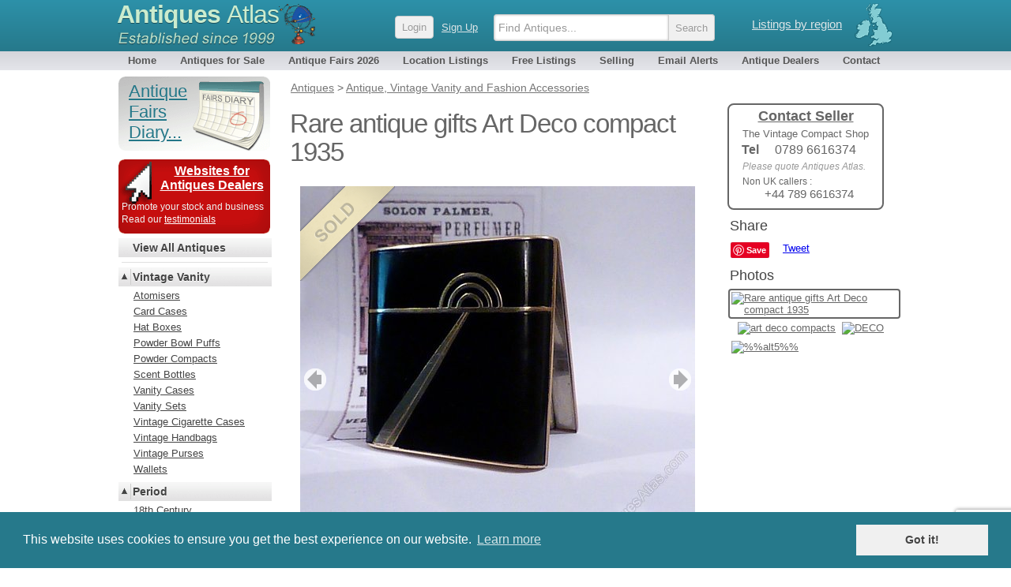

--- FILE ---
content_type: text/html; charset=UTF-8
request_url: http://antiques-atlas.com/antique/rare_antique_gifts_art_deco_compact_1935_a932/as395a932
body_size: 13391
content:
<!DOCTYPE html PUBLIC "-//W3C//DTD XHTML 1.0 Transitional//EN"
   "http://www.w3.org/TR/xhtml1/DTD/xhtml1-transitional.dtd">
<html xmlns="http://www.w3.org/1999/xhtml" xml:lang="en-GB" lang="en-GB">
<head>
	
<!-- Google tag (gtag.js) -->

<script async src="https://www.googletagmanager.com/gtag/js?id=G-RYC00VRH2X"></script>
<script>
  window.dataLayer = window.dataLayer || [];
  function gtag(){dataLayer.push(arguments);}
  gtag('js', new Date());
  gtag('config', 'G-RYC00VRH2X');

</script>


<meta http-equiv="Content-Type" content="text/html; charset=utf-8" />
<meta name="viewport" content="width=device-width, initial-scale=1, maximum-scale=1" />


<link rel="apple-touch-icon" sizes="180x180" href="/apple-touch-icon.png">
<link rel="icon" type="image/png" sizes="32x32" href="/favicon-32x32.png">
<link rel="icon" type="image/png" sizes="16x16" href="/favicon-16x16.png">
<link rel="manifest" href="/site.webmanifest">


<meta name="application-name" content="Antiques Atlas"/>
<meta name="msapplication-TileColor" content="#288296" />
<meta name="msapplication-TileImage" content="/mstile-144x144.png" />

<title>Antiques Atlas - Rare Antique Gifts Art Deco Compact 1935 as395a932</title>

<meta name="twitter:card" content="summary_large_image" />
<meta name="twitter:site" content="@antiques_atlas" />
<meta name="twitter:creator" content="@antiques_atlas" />
<meta name="twitter:url" content="https://www.antiques-atlas.com/antique/rare_antique_gifts_art_deco_compact_1935_a932/as395a932" />
<meta name="twitter:title" content="Rare Antique Gifts Art Deco Compact 1935" />
<meta name="twitter:description" content="Rare antique gifts authentic ART DECO PALMERS Compact 1935 deco compact mirrors" />
<meta name="twitter:image" content="https://images.antiquesatlas.com/dealer-stock-images/thevintagecompactshop/Rare_antique_gifts_Art_Deco_co_as395a932b.jpg" />

<meta itemprop="name"  content="Rare Antique Gifts Art Deco Compact 1935" />
<meta itemprop="image" content="https://images.antiquesatlas.com/dealer-stock-images/thevintagecompactshop/Rare_antique_gifts_Art_Deco_co_as395a932b.jpg" />
<meta itemprop="description" content="Rare antique gifts authentic ART DECO PALMERS Compact 1935 deco compact mirrors" />

<meta property="og:locale" content="en_GB"/>
<meta property="og:site_name" content="Antiques Atlas"/>
<meta property="og:title" content="Rare Antique Gifts Art Deco Compact 1935" />
<meta property="og:url" content="https://www.antiques-atlas.com/antique/rare_antique_gifts_art_deco_compact_1935_a932/as395a932" />
<meta property="og:description" content="Rare antique gifts authentic ART DECO PALMERS Compact 1935 deco compact mirrors" />
<meta property="og:updated_time" content="2016-10-25T09:25:00-04:00" />
<meta property="og:type" content="website" />
<meta property="og:image" content="https://images.antiquesatlas.com/dealer-stock-images/thevintagecompactshop/Rare_antique_gifts_Art_Deco_co_as395a932b.jpg" />
<meta name="description" content=", Rare Antique Gifts Art Deco Compact 1935. Rare antique gifts authentic ART DECO PALMERS Compact 1935 deco compact mirrors" />
<meta name="keywords" content="art deco, compacts,DECO, 1935, Solon Palmer, Palmers, compact mirrors, vintage, antique, old,  wedding gift, , 1930s," />
<link rel="canonical" href="https://www.antiques-atlas.com/antique/rare_antique_gifts_art_deco_compact_1935_a932/as395a932"/>
<script type="application/ld+json">
{
  "@context": "https://schema.org/",
  "@type": "Product",
  "name": "Rare Antique Gifts Art Deco Compact 1935",
  "image": "https://images.antiquesatlas.com/dealer-stock-images/thevintagecompactshop/Rare_antique_gifts_Art_Deco_co_as395a932b.jpg",
  "description": "Rare antique gifts authentic ART DECO PALMERS Compact 1935 deco compact mirrors",
  "sku": "as395a932",
  "url": "https://www.antiques-atlas.com/antique/rare_antique_gifts_art_deco_compact_1935_a932/as395a932",
  "offers": {
    "@type": "Offer",
    "priceCurrency": "GBP",
    "price": "140.00",
    "url": "https://www.antiques-atlas.com/antique/rare_antique_gifts_art_deco_compact_1935_a932/as395a932",
    "itemCondition": "https://schema.org/UsedCondition",
    "availability": "https://schema.org/SoldOut",
    "seller": {
      "@type": "Organization",
      "name": "The Vintage Compact Shop"
    }
  }
}
</script>
<link rel="canonical" href="https://www.antiques-atlas.com/antique/rare_antique_gifts_art_deco_compact_1935_a932/as395a932" />
<link href="//staticaz.antiquesatlas.com/css/antiquesatlas06_2021_A.gz.css?v=062021" rel="stylesheet" type="text/css" media="all" />




<link href="//staticaz.antiquesatlas.com/css/colorbox2019.gz.css" rel="stylesheet" />
<link rel="stylesheet" type="text/css" href="//staticaz.antiquesatlas.com/css/slick/slick.css"/>
<link rel="stylesheet" type="text/css" href="//staticaz.antiquesatlas.com/css/slick/slick-theme.css"/>
<link rel="stylesheet" type="text/css" href="//staticaz.antiquesatlas.com/css/paypalitem2.gz.css" />

<style> #defaultleft{ display:none; }
</style>


<script type="text/javascript">
document.write('<style type="text/css">.catlist dd.hide { display:none; }<\/style>');
</script>


<!--[if IE 6]>
<link rel="stylesheet" type="text/css" href="//staticaz.antiquesatlas.com/css/ie6.css" />
<![endif]-->
<!--[if IE 7]>
<link rel="stylesheet" type="text/css" href="//staticaz.antiquesatlas.com/css/ie7.css" />
<![endif]-->
<!--[if IE 8]>
<style  type="text/css" media="all" >
.innermenu
{
margin:-15px 0px 0px 0px;
}
#topbar #query, #topbar #query.highlight
{
height: 22px;padding:4px 3px 0 10px;
}
</style>
<![endif]-->

<link href="//staticaz.antiquesatlas.com/css/mob_19C.gz.css" rel="stylesheet" type="text/css" media="all" />


<link rel="stylesheet" type="text/css" href="//cdnjs.cloudflare.com/ajax/libs/cookieconsent2/3.0.3/cookieconsent.min.css" />

<meta name="google-translate-customization" content="c4ee06cd13b1e648-30351adc33e9f7a0-g5679f48613b8abdd-16"></meta>

<!-- Pinterest Tag -->
<script>
!function(e){if(!window.pintrk){window.pintrk = function () {
window.pintrk.queue.push(Array.prototype.slice.call(arguments))};var
  n=window.pintrk;n.queue=[],n.version="3.0";var
  t=document.createElement("script");t.async=!0,t.src=e;var
  r=document.getElementsByTagName("script")[0];
  r.parentNode.insertBefore(t,r)}}("https://s.pinimg.com/ct/core.js");
pintrk('load', '2613387874078', {em: '<user_email_address>'});
pintrk('page');
</script>
<noscript>
<img height="1" width="1" style="display:none;" alt=""
  src="https://ct.pinterest.com/v3/?event=init&tid=2613387874078&pd[em]=<hashed_email_address>&noscript=1" />
</noscript>
<!-- end Pinterest Tag -->


<script src="https://www.google.com/recaptcha/api.js" async defer></script>

</head>
<body  >
	<!--[if lte IE 7]><script src="/js/ie6/warning.js"></script><script>window.onload=function(){e("/js/ie6/")}</script><![endif]-->

<div id="topbg"><div id="wraptop">
<div id="topbar" style="z-index:999;">
<div id='ant' style="">
<div id='regionroll'><span class="ukmap"></span><ul id="regionmenu"><li><a class='listingsregion' rel='nofollow' href='/listings/'>Listings by region</a>
<ul id='overl' style='margin:0px 0px 0px -560px;z-index:2000;'></ul>
</li></ul></div>
<div id='mobnav'></div>
<div id='logow' >
<h2><a rel='nofollow' href="https://www.antiques-atlas.com/">Antiques <span class="slim">Atlas</span></a></h2>
<div class="establish"></div>
</div>
<div id="logo"></div>

<div id="aalogsearch">
	
<form id="search" class="headersea"  method="get" action="/search/" accept-charset="utf-8"><div class="mobsearchwrap "><input id="mobsearchquery" placeholder="Find Antiques..." type="text" name="q" value="" maxlength="70" class="mobsearchquery"/><input type="hidden" name="action" value="search"><div class="mobsearchbuttonwrap"><input class="headerbutton mobsearchbutton " type="submit" value="Search"></div></div></form>	<div id="login" ><a rel="nofollow" href="https://cp.antiques-atlas.com/login/"><span class="headerbutton">Login</span></a><a rel="nofollow" class="signup_button" href="/selling/">Sign Up</a></div><div class="dropdownmobile"></div>
</div>



</div>
<div id="topnav">
<ul id="antiquesmenu">
<li><a href="/" rel="nofollow">Home</a></li>
<li><a href="/antiques/">Antiques for Sale</a></li>
<li id="afairsmenu"><a href="/dbevents/">Antique Fairs 2026</a><ul id="overld" style="margin:0px;width:155px;"><li style="margin:0px 26px 0px 0px;padding:0px;"><span class="innermenu"><span> 
<a rel='nofollow' href='/dbevents/'>This month's fairs</a> 
<br/>
<a ' href='/antique_fairs_this_weekend/'>Fairs this weekend</a>
<br/>
<a  href='/dbevents/january_2026_fairs/'>January 2026 fairs</a>
<a  href='/dbevents/february_2026_fairs/'>February 2026 fairs</a>
<a  href='/dbevents/march_2026_fairs/'>March 2026 fairs</a>
<a  href='/dbevents/april_2026_fairs/'>April 2026 fairs</a>
<a  href='/dbevents/may_2026_fairs/'>May 2026 fairs</a>
<a  href='/dbevents/june_2026_fairs/'>June 2026 fairs</a>
<a  href='/dbevents/july_2026_fairs/'>July 2026 fairs</a>
<a  href='/dbevents/august_2026_fairs/'>August 2026 fairs</a>
<a  href='/dbevents/september_2026_fairs/'>September 2026 fairs</a>
<a  href='/dbevents/october_2026_fairs/'>October 2026 fairs</a>
<a  href='/dbevents/november_2026_fairs/'>November 2026 fairs</a>
<br/>
</span></span></li></ul></li> 
<li><a  href="/listings/">Location Listings</a></li>
<li><a rel='nofollow' href="/freelisting/">Free Listings</a></li>
<li><a  href="/selling/">Selling</a></li>
<li><a rel='nofollow' href="/email_alerts/">Email Alerts</a></li>
<li><a  href="/antique_dealers/">Antique Dealers</a></li>
<li style="margin:0px 0px 0px 4px;"><a rel='nofollow' href="/contact/">Contact</a></li>
</ul>
</div></div></div></div><div id="wrap"><div id="main">
	
<div id="mobwrap">
<div id="antiques" class="viewitem">

<ol id="breadcrumbs" itemscope="" itemtype="http://schema.org/BreadcrumbList"><span id="defaultcrumb"><li itemprop="itemListElement" itemscope="" itemtype="http://schema.org/ListItem"><a href="/antiques/" itemprop="item"><span itemprop="name">Antiques</span></a> <meta itemprop="position" content="1"/></li>
<li itemprop="itemListElement" itemscope="" itemtype="http://schema.org/ListItem"> &gt; <a href="/antiques/Vintage-Vanity/" itemprop="item"><span itemprop="name">Antique, Vintage Vanity and Fashion Accessories</span></a> <meta itemprop="position" content="2"/></li>
</span></ol>



<span class="contactsellerwrap"><a href="#contact">
<span class="contactseller">
<span class="contactseller_title">Contact Seller</span>
<span class="contactseller_dealer">The Vintage Compact Shop</span>
<span class='contact_seller_sp'><span class='contact_seller_tel'>Tel</span>0789 6616374</span><span class='contact_seller_quote' style='padding:5px 0px 5px 9px;'>Please quote Antiques Atlas.</span><div class='contact_seller_quote' style='font-style:normal;color: #666;'>Non UK callers : <div style='text-align:center;font-size:15px;'>+44 789 6616374 </div></div></span>
</a></span>

<div itemtype="https://schema.org/Product" itemscope>
<meta itemprop="name" content="Rare Antique Gifts Art Deco Compact 1935" />
<meta itemprop="image" content="https://images.antiquesatlas.com/dealer-stock-images/thevintagecompactshop/Rare_antique_gifts_Art_Deco_co_as395a932b.jpg" />
<meta itemprop="description" content="Rare antique gifts authentic ART DECO PALMERS Compact 1935 deco compact mirrors" />
<meta itemprop="sku" content="as395a932" />




<h1 itemprop='name'>Rare antique gifts Art Deco compact 1935</h1>

<div class="viewa"><div style='padding:0px;margin:0px;'><img  class="viewims" src="//images.antiquesatlas.com/b_sold.png" /></div><div id='antiqueimage'>
<div id='overlz' style='overflow:hidden;' ><div id='imwr' style='position:relative;' class='slickslider-images'><div><img  id='mainimg' class=' touch-scroll' src='//images.antiquesatlas.com/dealer-stock-images/thevintagecompactshop/Rare_antique_gifts_Art_Deco_co_as395a932b.jpg'/>
</div></div><div id='mobmousemessage'><div id='mousemessage'></div><div id='loadinggif'><img src='//staticaz.antiquesatlas.com/images/loading_new.gif'></div></div></div><div id='totalpic'></div><button type='button' id='previmg'>previous</button><button type='button' id='nextimg'>next</button></div><div id="thumbs">
<div id="share">
<div style="margin:10px 0px 10px 24px;font-size:18px;color:#444;">Share</div>
<div id="fb-root"></div>
<script async defer crossorigin="anonymous" src="https://connect.facebook.net/en_GB/sdk.js#xfbml=1&version=v5.0"></script>


<div style="margin: 0px 0px 10px 25px;height: 22px;">
<div style="float:left;margin:0px 8px 0px 0px;">
<a data-pin-config="none" style='display:block;' data-pin-do="buttonBookmark" href="http://pinterest.com/pin/create/button/"><img src="//assets.pinterest.com/images/PinExt.png" /></a>
</div>

<div class="fb-like" style="float:left;" data-href="//www.antiques-atlas.com/antique/rare_antique_gifts_art_deco_compact_1935_a932/as395a932/" data-send="false" data-share="false" data-layout="button" data-width="60" data-show-faces="true" data-font="arial"></div>

<div style="float:left;margin:0px 0px 0px 9px;">
<a href="https://twitter.com/share" class="twitter-share-button" data-via="antiques_atlas" data-show-count="false" data-count="none" data-dnt="true">Tweet</a></div>


</div>

</div>
<div id='photohead'>Photos</div><div id='mythumb'><a class='atlasimg atlasimgon' href='//images.antiquesatlas.com/dealer-stock-images/thevintagecompactshop/Rare_antique_gifts_Art_Deco_co_as395a932z.jpg'><img width='90' height='90'  alt='Rare antique gifts Art Deco compact 1935'  src="//www.antiques-atlas.com/dealer-stock-images/thevintagecompactshop/Rare_antique_gifts_Art_Deco_co_as395a932-thumb.jpg" /></a>
<a class='atlasimg ' href='//images.antiquesatlas.com/dealer-stock-images/thevintagecompactshop/Rare_antique_gifts_Art_Deco_co_as395a932b-1.jpg'><img width='90' height='90'  alt=''  src="//www.antiques-atlas.com/dealer-stock-images/thevintagecompactshop/Rare_antique_gifts_Art_Deco_co_as395a932-thumb-1.jpg" /></a>
<a class='atlasimg ' href='//images.antiquesatlas.com/dealer-stock-images/thevintagecompactshop/Rare_antique_gifts_Art_Deco_co_as395a932z-2.jpg'><img width='90' height='90'  alt='art deco  compacts'  src="//www.antiques-atlas.com/dealer-stock-images/thevintagecompactshop/Rare_antique_gifts_Art_Deco_co_as395a932-thumb-2.jpg" /></a>
<a class='atlasimg ' href='//images.antiquesatlas.com/dealer-stock-images/thevintagecompactshop/Rare_antique_gifts_Art_Deco_co_as395a932b-3.jpg'><img width='90' height='90'  alt='DECO'  src="//www.antiques-atlas.com/dealer-stock-images/thevintagecompactshop/Rare_antique_gifts_Art_Deco_co_as395a932-thumb-3.jpg" /></a>
<a class='atlasimg ' href='//images.antiquesatlas.com/dealer-stock-images/thevintagecompactshop/Rare_antique_gifts_Art_Deco_co_as395a932b-4.jpg'><img width='90' height='90'  alt='%%alt5%%'  src="//www.antiques-atlas.com/dealer-stock-images/thevintagecompactshop/Rare_antique_gifts_Art_Deco_co_as395a932-thumb-4.jpg" /></a>
</div></div><div><div id='debug'></div>

<span class="viewdesc mobdesc" ><div id="mobshare" class="mobonoff" style="padding:0px 0px 10px 0px;">
<div style="float:left;margin:0px 8px 0px 0px;"><a style="float:left;" data-pin-do="buttonBookmark" data-pin-tall="true" href="https://www.pinterest.com/pin/create/button/"></a></div>
<div class="fb-like" style="float:left;"  data-href="rare_antique_gifts_art_deco_compact_1935_a932/as395a932" data-send="false" data-share="false" data-size="large" data-layout="button" data-width="60" data-show-faces="true" data-font="arial"></div><div style="float:left;margin:0px 0px 0px 8px;"><a href="https://twitter.com/share" class="twitter-share-button" data-size="large" data-via="antiques_atlas" data-show-count="false" data-count="none" data-dnt="true">Tweet</a></div><div style="clear:left;"></div></div>
<div id="mobilehome" class="viewmobcontact" ><a class="homebiglink viewmobvari" href="#contact">Contact Seller<span class='viewmobcontactseller'>The Vintage Compact Shop</span> &#9660;</a></div>
<span>Rare antique gifts authentic ART DECO PALMERS Compact 1935 deco compact mirrors<br/></span><br/>NO NEED TO CONFIRM THE PRICES AS ALL THIS IS FREE.....FREE WORLDWIDE SHIPPING, TRACKED, INSURED, NEXT DAY DISPATCH (SPECIAL DELIVERY NEXT DAY GUARANTEED - UK) &amp; FREE BESPOKE LUXURY GIFT BOX/GIFT TAG.FREE HISTORICAL FACT SHEETS WHICH AUTHENTICATE YOUR PURCHASE/S. 10% DISCOUNT ON ORDERS OF THREE OR MORE ITEMS.<br/><br/>Shop early for that special occasion - UK - next day delivery guaranteed, my US &amp; Australian customers are receiving their purchases within ten days, all other countries faster than this. I have tracking tools for USPS which means I am able to tell my US customers exactly where their parcels are &amp; even the day they will be delivered.<br/><br/>If you like this item have you considered layaway? A small deposit will secure the item until you are ready to pay.<br/><br/>A rare authentic Art Deco Palmers compact - the last compact produced by Solon Palmer. Solon Palmer established his perfumery in 1847 making this perfume house one of the oldest in America. This compact dates to 1935 &amp; so not only does it look Art Deco, it is the real deal. The lid &amp; base are decorated with stylish black enamel &amp; the front has the most gorgeous Art Deco design. Classic sleek elegant lines with the stylized Art Deco sun in gleaming brass with two angular rays which finish this composition off perfectly.<br/>This is such a well made compact with fine details that will not be lost on the collector. For example the interior is sleek chrome - this gleaming <a href='http://www.antiques-atlas.com/antiques/Silver'>silver</a> is interrupted by the golden hinge, the catch &amp; around all the edges the slim subtle border of the brass from the outer case. The compartment for powder is stamped 'PAT. NO. 1886, 722' &amp; contains the original puff signed 'Palmers' in elegant script. The powder well has a sliding lid &amp; is stamped 'SLIDE OPEN TO FILL WITH POWDER MADE IN U.S.A.'. Not only this - the whole powder compartment also slides down so that you may position it where you wish within the inner case. The sliding section is inscribed 'SLIDE FORWARD TO RELEASE SUFFICIENT POWDER FOR USE'. The mirror is excellent &amp; gives a super reflection. All clasps &amp; hinges work perfectly. All the exterior edges are the are brass with the most beautiful deep golden patina &amp; the front edge is signed 'Palmers'. The base has a few minor scuff marks &amp; a small amount of enamel loss but all in all the whole compact is excellent.<br/>This beauty comes with an immaculate felt drawstring pouch.<br/><br/>A delightful moment in time captured forever &amp; something to treasure.<br/><br/>This highly collectible Art Deco compact measures 2 1/4&quot; X 2 1/4&quot; &amp; weighs 76.1.<br/><br/>Click &quot;View all stock from The Vintage Compact Shop&quot; (at the bottom of this page) or if you can not see this click 'Home' on the top left hand side of this page to see my powder compacts, card cases,cigarette cases, sterling silver pill boxes &amp; antique vanities, luxurious Flapper dance purses, handbags &amp; much more.<br/><br/>Buy three or more of my listings &amp; get a 10% discount discount on the whole order.<br/><br/>Free luxury bespoke hand decorated gift box &amp; blank gift tag with order. Free bridesmaids gift boxing service. All orders will be shipped in a beautifully decorated gift box-you can specify the design/colour &amp; if you like they will all match &amp; yes it is free. If you would like us to print out a message for your gift tag just ask. Make that gift even more special by purchasing from The Vintage Compact Shop.<br/><br/>Buy with confidence from The Vintage Compact Shop - vintage specialists &amp; collectors who check<br/>archives to offer you genuine vintage items in superb condition from the premier makers. <br/>I am also willing to offer my customers advice on how specialists keep vintage items<br/>in superb condition,how to clean them expertly quickly &amp; avoid damaging them especially the mirror. Free new collectors advice pack with each accessory sold &amp; free access to historical resources. As collectors we are uniquely placed to give you the historical details of your purchase.<br/><br/>I am releasing this from my private collection.<br/><br/>You do not need a PayPal account to buy. To pay by debit/credit card just follow these steps<br/><br/>1. Please click on the 'Buy Securely' button.<br/>2. This will open up a new window.<br/>3. Look at the bottom of the page &amp; you will see 'Pay with a debit or credit card' - click on this.<br/>4. A new page will load with a form for you to add your name &amp; address etc.<br/>5. Once completed just click the yellow 'Pay' button at the bottom.<br/><br/>If you prefer you may pay by bank transfer or cheque.<br/><br/>I am happy to answer any questions that you may have.<br/><br/>If you can not see what you are looking for ask, we may just have it!<br/><br/>Thank you.</span>



<span class="viewdesc" >Expedited WORLD WIDE shipping is included free of charge, as is luxury gift presentation.<br/><br/>However, we do not ship to any EU countries.<br/><br/></span>

<!-- itemprop //-->
<div itemprop="offers" itemscope itemtype="http://schema.org/Offer">


<meta itemprop="sku" content="as395a932" />
<meta itemprop="priceCurrency" content="GBP" />
<meta itemprop="price" content="140.00" />
<meta itemprop="availability" content="http://schema.org/SoldOut" />
<meta itemprop="seller" content="The Vintage Compact Shop" />


<div class='antique_price'>
<span class="viewtitle" style="padding:17px 5px 0px 12px;">Price</span><div class="pricemodview" ><div class='pricedetails'  style='float:left;margin:0px 0px 8px 0px;'><span style="font-size:20px;font-weight:bold;" >&pound;</span><span style="font-weight:bold;font-size:19px;"><strike>0</strike>&nbsp;&nbsp;<img src="//staticaz.antiquesatlas.com/images/flag_uk.gif" alt="UK" /></span><br/><span style='font-style:italic;'><span style="font-size:15px;">$</span><strike>0.00</strike>&nbsp;&nbsp;<img src="//staticaz.antiquesatlas.com/images/flag_us.gif" alt="USA" /><br/><span style="font-size:15px;">&euro;</span><strike>0.00</strike>&nbsp;&nbsp;<img src="//staticaz.antiquesatlas.com/images/flag_eu.gif" alt="EU" /><br/></span></div><div style='margin:0px 7px 0px 120px;'></div></div><span class="viewtitle">&nbsp;</span><span class="view"  style="padding:5px 5px 0px 5px;font-size:10px;color:#888;">The price has been listed in British Pounds.<br/> Conversion rates as of  27/JAN/2026. Euro &amp; Dollar prices will vary and should only be used as a guide.<br/> Always confirm final price with dealer.</span>
<span class="viewtitle">&nbsp;</span><span class="view">Sold. Thank you. Price confidential.</span>
<div style='clear:left;'>&nbsp;</div><div class="reveal"><span class="revealwr"><span class="reveal_title">Shipping information</span><span class="updown arrowdown"></span></span><div class="contentw"><span class="content">We do not ship to Germany or any other EU country.</span></div></div></div><span class="viewtitle">Category</span><span class="view"> <a href="/antiques/Vintage-Vanity/" >Antique, Vintage Vanity and Fashion Accessories</a> 
</span><span class="viewtitle">Date </span><span class="view">1935&nbsp;
<a href='/antiques/period/Art_Deco/'>Art Deco Antiques</a> </span><span class="viewtitle">Material </span><span class="view"><a href='/antiques/material/Enamel'>Enamel</a></span>
<span class="viewtitle">Origin </span><span class="view"><a href='/antiques/origin/American/'>American</a></span>

<meta itemprop="itemCondition" itemtype="http://schema.org/OfferItemCondition" content="http://schema.org/UsedCondition" />
<span class="viewtitle">Item code </span><span class="view">as395a932</span>
<span class="viewtitle">Status </span><span class="view">Sold</span>
<div style="clear:left;"><br/></div><span class="viewtitle">Seller</span><span class="view"><a  href="/thevintagecompactshop/">The Vintage Compact Shop</a><br/><br/><a rel='nofollow' style='text-decoration:none;' href="/thevintagecompactshop/"><span style="width:90%;margin:0 auto;display:block;text-align:center;padding:5px;font-size:17px;border: 2px solid;-webkit-border-radius: 8px;-moz-border-radius: 8px;border-radius:8px;">View all stock from<br/>The Vintage Compact Shop</span></a><br/><br/></span><span class="viewtitle viewtitlesmallmap" style='padding:10px 0px 0px 30px;width:80px;'><span><img src="//images.antiquesatlas.com/regions/engl05.gif" border="0" width="78" height="100" /></span></span><span class="view picadd" ><span style=''><img src="//www.antiques-atlas.com/images/as/t/thevintagecomp.jpg" style='max-width:130px; width:39%;' alt="The Vintage Compact Shop" title="The Vintage Compact Shop" /></span><span style='margin:0px;font-size:13px;display:block;min-height:100px;width:59%;float:right;'>Private dealer<br/>By appointment only<br/>Cheshire<br/><br/>Tel : <a href='tel:'>0789 6616374 </a><br/><br/>Non UK callers : <a href='tel:+44 789 6616374'>+44 789 6616374</a>  <a href='tel:'></a><br/></span></span><div style='clear:both;'>&nbsp;</div></div><div id="sellerd"><div style='padding:10px;'><a name='contact'><span class='stitle'>Contact Seller</span></a><p style='padding:0px 0px 0px 10px;'>Enquire directly to The Vintage Compact Shop about this item here.</p><form method="post" action="/antiques/contact/"><label class="viewlab" for="item">Item </label><span class='iteminfo'>Rare antique gifts Art Deco compact 1935</span><div style='clear:left;'>&nbsp;</div><label class="viewlab" for="item">Item Code </label><span class='iteminfo'>as395a932</span><div style='clear:left;'>&nbsp;</div><label class="viewlabx" for="name">Your Name</label><input style="margin: 8px 0px 0px 0px;" type="text" name="name" /><br/><label class="viewlabx" for="email">Your Email Address</label><input style="margin: 8px 0px 0px 0px;" type="text" name="email" id="email" /><br/><div id="emailmsg">&nbsp;<br/>&nbsp;</div>
<label class="viewlabx" for="location">Your Location</label><input style="margin: 8px 0px 0px 0px;" type="text" name="location" /><br/><label class="viewlabx" for="tel">Your Contact Number</label><input style="margin: 8px 0px 0px 0px;" type="text" id="tel" name="tel" /><br/><br/><br/><label class="viewlabx" for="enquiry">Your Enquiry</label><textarea style="margin: 12px 0px 0px 0px;" id="enquiry" name="enquiry" rows="10" cols="6" maxlength="1500"></textarea><br/><label class="viewlab" for="s">&nbsp;</label><input type="submit" class="homebiglink  viewmobvari" name="s" value=" Send Enquiry "  id="contactsubmit" /><br/>
<div id="validmsg" style='clear:left;'>&nbsp;</div>

<div id="recaptcha" class="g-recaptcha"  data-sitekey="6LejfDMcAAAAABpQatqDM3ydiIQOORM_2B__mKsG"  data-callback="onSubmit"  data-size="invisible"></div>
 <input type="hidden" name="token" id="token" value="" />
<input type="hidden" name="idcode" value="as395a932" /><input type="hidden" name="aa" value="Y" />
<input type="hidden" name="maincatid" value="1475" /><input type="hidden" name="subcatid" value="1477" /><input type="hidden" name="dealer" value="thevintagecompactshop" /><br/><span class='view' style='float:none;width:initial;font-size:13px;'>For information on how we deal with your data please see our <a href='/privacy-policy/'>Privacy policy</a>.</span><br/></form><br/></div></div></div>



<div id="paypalpopup" class='popupbox' style='display:none;'><h2>Purchase Item</h2><div class='paypalrowblock'>

</div>
	</div>


</div> 

<p><span class="heada">You may also be interested in</span></p>
<div id="newwrappyz" class="mini ">
	
<span class="newrecentx_gridb mini">
<span class="newrecent_gridb mini">
<a href="/antique/rare_mid-century_stratton_compact_mirror_a2500/as395a2500"><span class="clipwrapper_gridb mini"><span class="cliptop_gridb mini"><img src="//www.antiques-atlas.com/dealer-stock-images/thevintagecompactshop/Rare_MidCentury_Stratton_Compa_as395a2500-thumb.jpg" title="" alt="" ></span></span><span class="newrecentdesc_gridb mini">Rare Mid-Century Stratton Compact Mirror</span></a>
</span>
</span><span class="newrecentx_gridb mini">
<span class="newrecent_gridb mini">
<a href="/antique/excellent_1950s_unused_stratton_vanity_set_swans_a2494/as395a2494"><span class="clipwrapper_gridb mini"><span class="cliptop_gridb mini"><img src="//www.antiques-atlas.com/dealer-stock-images/thevintagecompactshop/Excellent_1960s_Unused_Stratto_as395a2494-thumb.jpg" title="" alt="" ></span></span><span class="newrecentdesc_gridb mini">Excellent 1950s Unused Stratton Vanity Set Swans</span></a>
</span>
</span><span class="newrecentx_gridb mini">
<span class="newrecent_gridb mini">
<a href="/antique/unused_silver_plated_stratton_compact_mirror_80s_a2492/as395a2492"><span class="clipwrapper_gridb mini"><span class="cliptop_gridb mini"><img src="//www.antiques-atlas.com/dealer-stock-images/thevintagecompactshop/Unused_Silver_Plated_Stratton__as395a2492-thumb.jpg" title="" alt="" ></span></span><span class="newrecentdesc_gridb mini">Unused Silver Plated Stratton Compact Mirror 80s</span></a>
</span>
</span><span class="newrecentx_gridb mini">
<span class="newrecent_gridb mini">
<a href="/antique/refillable_stratton_compact_mirror_pink_roses_a2488/as395a2488"><span class="clipwrapper_gridb mini"><span class="cliptop_gridb mini"><img src="//www.antiques-atlas.com/dealer-stock-images/thevintagecompactshop/Refillable_Stratton_Compact_Mi_as395a2488-thumb.jpg" title="" alt="" ></span></span><span class="newrecentdesc_gridb mini">Refillable Stratton Compact Mirror Pink Roses</span></a>
</span>
</span><span class="newrecentx_gridb mini">
<span class="newrecent_gridb mini">
<a href="/antique/something_blue_gift_stratton_enamel_compact_mirror_a2486/as395a2486"><span class="clipwrapper_gridb mini"><span class="cliptop_gridb mini"><img src="//www.antiques-atlas.com/dealer-stock-images/thevintagecompactshop/Something_Blue_Gift_Stratton_E_as395a2486-thumb-2.jpg" title="" alt="" ></span></span><span class="newrecentdesc_gridb mini">Something Blue Gift Stratton Enamel Compact Mirror</span></a>
</span>
</span><span class="newrecentx_gridb mini">
<span class="newrecent_gridb mini">
<a href="/antique/vintage_stratton_compact_for_loose_foundation_a2485/as395a2485"><span class="clipwrapper_gridb mini"><span class="cliptop_gridb mini"><img src="//www.antiques-atlas.com/dealer-stock-images/thevintagecompactshop/Vintage_Stratton_Compact_For_L_as395a2485-thumb.jpg" title="" alt="" ></span></span><span class="newrecentdesc_gridb mini">Vintage Stratton Compact For Loose Foundation</span></a>
</span>
</span><span class="newrecentx_gridb mini">
<span class="newrecent_gridb mini">
<a href="/antique/vintage_stratton_initial_powder_compact_a2483/as395a2483"><span class="clipwrapper_gridb mini"><span class="cliptop_gridb mini"><img src="//www.antiques-atlas.com/dealer-stock-images/thevintagecompactshop/Vintage_Stratton_Initial_Powde_as395a2483-thumb.jpg" title="" alt="" ></span></span><span class="newrecentdesc_gridb mini">Vintage Stratton Initial Powder Compact</span></a>
</span>
</span><span class="newrecentx_gridb mini">
<span class="newrecent_gridb mini">
<a href="/antique/unused_boxed_1990s_stratton_compact_mirror_a2479/as395a2479"><span class="clipwrapper_gridb mini"><span class="cliptop_gridb mini"><img src="//www.antiques-atlas.com/dealer-stock-images/thevintagecompactshop/Unused_Boxed_1990s_Stratton_Co_as395a2479-thumb.jpg" title="" alt="" ></span></span><span class="newrecentdesc_gridb mini">Unused Boxed 1990s Stratton Compact Mirror</span></a>
</span>
</span><span class="newrecentx_gridb mini">
<span class="newrecent_gridb mini">
<a href="/antique/gold_plated_stratton_mirror_compact_1970s_a2470/as395a2470"><span class="clipwrapper_gridb mini"><span class="cliptop_gridb mini"><img src="//www.antiques-atlas.com/dealer-stock-images/thevintagecompactshop/Gold_Plated_Stratton_Mirror_Co_as395a2470-thumb.jpg" title="" alt="" ></span></span><span class="newrecentdesc_gridb mini">Gold Plated Stratton Mirror Compact 1970s</span></a>
</span>
</span><span class="newrecentx_gridb mini">
<span class="newrecent_gridb mini">
<a href="/antique/silk_wedding_anniversary_gift_vintage_compact_60s_a2462/as395a2462"><span class="clipwrapper_gridb mini"><span class="cliptop_gridb mini"><img src="//www.antiques-atlas.com/dealer-stock-images/thevintagecompactshop/Silk_Wedding_Anniversary_Gift__as395a2462-thumb.jpg" title="" alt="" ></span></span><span class="newrecentdesc_gridb mini">Silk Wedding Anniversary Gift Vintage Compact 60s</span></a>
</span>
</span><span class="newrecentx_gridb mini">
<span class="newrecent_gridb mini">
<a href="/antique/vintage_stratton_powder_compact_1970s_a2460/as395a2460"><span class="clipwrapper_gridb mini"><span class="cliptop_gridb mini"><img src="//www.antiques-atlas.com/dealer-stock-images/thevintagecompactshop/Vintage_Stratton_Powder_Compac_as395a2460-thumb-1.jpg" title="" alt="" ></span></span><span class="newrecentdesc_gridb mini">Vintage Stratton Powder Compact 1970s</span></a>
</span>
</span><span class="newrecentx_gridb mini">
<span class="newrecent_gridb mini">
<a href="/antique/rare_vintage_stratton_powder_compact_40s_a2457/as395a2457"><span class="clipwrapper_gridb mini"><span class="cliptop_gridb mini"><img src="//www.antiques-atlas.com/dealer-stock-images/thevintagecompactshop/Rare_Vintage_Stratton_Powder_C_as395a2457-thumb.jpg" title="" alt="" ></span></span><span class="newrecentdesc_gridb mini">Rare Vintage Stratton Powder Compact 40s</span></a>
</span>
</span>
	
</div>


</div>

<div style='clear:left;'></div>


</div>




<div id='leftwrap'>
<div id="leftnav" style='color: #5a0;word-break: break-word;'>

<div class='catlist'>
	<div id='mobaltcont'>
	<dl>
	<dt><a href="/">Home</a></dt>
	<dt><a href="/dbevents/">Antique Fairs</a></dt>
	<dt><a href="/listings/">Location Listings</a></dt>
	<dt><a href="/antique_dealers/">Antique Dealers</a></dt>
	<dt><a href="/email_alerts/">Email Alerts</a></dt>
	<dt><a href="/contact/">Contact</a></dt>
	<dd><hr class="thin"></dd>
	<dt><a href="//cp.antiques-atlas.com/login/">Login</a></dt>
	<dd>
	<ul><li><a style="color:#444;font-size:13px;font-weight:normal;" href="/selling/">Join us...</a></li></ul>
	</dd>
	</dl>
	</div>

	<div id='mobalt'>
	
	




		
		<div id="fairsbutton" style="margin:0px 0px 11px 0px;"><a href='/dbevents/' style='display:block;'><span class='fairsb'>Antique Fairs Diary...</span></a></div>
		<div id="websitesantiquesdealers"><a href='/selling/' style='display:block;font-weight:bold;font-size:16px;margin:0px 0px 0px 42px;'>Websites for Antiques Dealers</a>
		<div style='color:#eff4f4;font-size:12px;line-height:140%;padding:10px 0px 0px 0px;text-align:left;'>Promote your stock and business<br/>Read our <a href='/selling/testimonials/'>testimonials</a></div>
		</div>
		
		<dl>
			<dt><span class="dummytoggle" >&nbsp;</span><a style='font-weight:bold;' href="/antiques/">View All Antiques</a></dt>
		</dl>
	</div>
	<div id="leftnavcontent">
	<hr/>
	

<div id="defaultleft">

<!-- standard nav : Vintage-Vanity/Vintage-Vanity_nav.html //-->

<!-- standard nav exists //-->
<dl>
<dt><span class="toggleo">&nbsp;</span><a class='b' href='/antiques/Vintage-Vanity'>Vintage Vanity</a></dt>
<dd>
<ul>
<li><a href='/antiques/Vintage-Vanity/atomisers'>Atomisers</a></li>
<li><a href='/antiques/Vintage-Vanity/card_case'>Card Cases</a></li>
<li><a href='/antiques/Vintage-Vanity/hat_boxes'>Hat Boxes</a></li>
<li><a href='/antiques/Vintage-Vanity/powder_bowl_puffs'>Powder Bowl Puffs</a></li>
<li><a href='/antiques/Vintage-Vanity/ladies_powder_compact'>Powder Compacts</a></li>
<li><a href='/antiques/Vintage-Vanity/scent_bottle'>Scent Bottles</a></li>
<li><a href='/antiques/Vintage-Vanity/vanity_cases'>Vanity Cases</a></li>
<li><a href='/antiques/Vintage-Vanity/vanity_set'>Vanity Sets</a></li>
<li><a href='/antiques/Vintage-Vanity/vintage_cigarette_cases'>Vintage Cigarette Cases</a></li>
<li><a href='/antiques/Vintage-Vanity/vintage_handbags'>Vintage Handbags</a></li>
<li><a href='/antiques/Vintage-Vanity/purses'>Vintage Purses</a></li>
<li><a href='/antiques/Vintage-Vanity/wallets'>Wallets</a></li>
</ul>
</dd>
</dl>
<dl>
<dt><span class="toggleo">&nbsp;</span><a class='b' href='/antiques/period/'>Period</a></dt>
<dd>
<ul>
<li><a href='/antiques/Vintage-Vanity/18th_Century'>18th Century</a></li>
<li><a href='/antiques/Vintage-Vanity/Georgian'>Georgian</a></li>
<li><a href='/antiques/Vintage-Vanity/Late_18th_Century'>Late 18th Century</a></li>
<li><a href='/antiques/Vintage-Vanity/George_III'>George III</a></li>
<li><a href='/antiques/Vintage-Vanity/19th_Century'>19th Century</a></li>
<li><a href='/antiques/Vintage-Vanity/Early_19th_Century'>Early 19th Century</a></li>
<li><a href='/antiques/Vintage-Vanity/Mid_19th_Century'>Mid 19th Century</a></li>
<li><a href='/antiques/Vintage-Vanity/Victorian'>Victorian</a></li>
<li><a href='/antiques/Vintage-Vanity/Mid_Victorian'>Mid Victorian</a></li>
<li><a href='/antiques/Vintage-Vanity/Late_19th_Century'>Late 19th Century</a></li>
<li><a href='/antiques/Vintage-Vanity/Late_Victorian'>Late Victorian</a></li>
<li><a href='/antiques/Vintage-Vanity/Art_Nouveau'>Art Nouveau</a></li>
<li><a href='/antiques/Vintage-Vanity/20th_Century'>20th Century</a></li>
<li><a href='/antiques/Vintage-Vanity/Early_20th_Century'>Early 20th Century</a></li>
<li><a href='/antiques/Vintage-Vanity/Edwardian'>Edwardian</a></li>
<li><a href='/antiques/Vintage-Vanity/1900'>1900</a></li>
<li><a href='/antiques/Vintage-Vanity/1910'>1910</a></li>
<li><a href='/antiques/Vintage-Vanity/George_V'>George V</a></li>
<li><a href='/antiques/Vintage-Vanity/1920s'>1920s</a></li>
<li><a href='/antiques/Vintage-Vanity/Art_Deco'>Art Deco</a></li>
<li><a href='/antiques/Vintage-Vanity/Mid_20th_Century'>Mid 20th Century</a></li>
<li><a href='/antiques/Vintage-Vanity/1930s'>1930s</a></li>
<li><a href='/antiques/Vintage-Vanity/1940s'>1940s</a></li>
<li><a href='/antiques/Vintage-Vanity/1950s'>1950s</a></li>
<li><a href='/antiques/Vintage-Vanity/Late_20th_Century'>Late 20th Century</a></li>
<li><a href='/antiques/Vintage-Vanity/Retro'>Retro</a></li>
<li><a href='/antiques/Vintage-Vanity/1960s'>1960s</a></li>
<li><a href='/antiques/Vintage-Vanity/1970s'>1970s</a></li>
<li><a href='/antiques/Vintage-Vanity/1980s'>1980s</a></li>
<li><a href='/antiques/Vintage-Vanity/1990s'>1990s</a></li>
</ul>
</dd>
</dl>
<dl>
<dt><span class="toggleo">&nbsp;</span><a class='b' href='/antiques/material/'>Material</a></dt>
<dd>
<ul>
<li><a href='/antiques/Vintage-Vanity/Bakelite'>Bakelite</a></li>
<li><a href='/antiques/Vintage-Vanity/Brass'>Brass</a></li>
<li><a href='/antiques/Vintage-Vanity/Ceramic'>Ceramic</a></li>
<li><a href='/antiques/Vintage-Vanity/Chrome'>Chrome</a></li>
<li><a href='/antiques/Vintage-Vanity/Copper'>Copper</a></li>
<li><a href='/antiques/Vintage-Vanity/Enamel'>Enamel</a></li>
<li><a href='/antiques/Vintage-Vanity/Glass'>Glass</a></li>
<li><a href='/antiques/Vintage-Vanity/Gold'>Gold</a></li>
<li><a href='/antiques/Vintage-Vanity/Guilloche_Enamel'>Guilloche Enamel</a></li>
<li><a href='/antiques/Vintage-Vanity/Leather'>Leather</a></li>
<li><a href='/antiques/Vintage-Vanity/Lucite'>Lucite</a></li>
<li><a href='/antiques/Vintage-Vanity/Metal'>Metal</a></li>
<li><a href='/antiques/Vintage-Vanity/Porcelain'>Porcelain</a></li>
<li><a href='/antiques/Vintage-Vanity/Silk'>Silk</a></li>
<li><a href='/antiques/Vintage-Vanity/Silver_Plated'>Silver Plated</a></li>
<li><a href='/antiques/Vintage-Vanity/Tortoise_Shell'>Tortoise Shell</a></li>
<li><a href='/antiques/Vintage-Vanity/White_Metal'>White Metal</a></li>
</ul>
</dd>
</dl>
<dl>
<dt><span class="toggleo">&nbsp;</span><a class='b' href='/antiques/origin/'>Origin</a></dt>
<dd>
<ul>
<li><a href='/antiques/Vintage-Vanity/American'>American</a></li>
<li><a href='/antiques/Vintage-Vanity/British'>British</a></li>
<li><a href='/antiques/Vintage-Vanity/English'>English</a></li>
<li><a href='/antiques/Vintage-Vanity/French'>French</a></li>
<li><a href='/antiques/Vintage-Vanity/German'>German</a></li>
<li><a href='/antiques/Vintage-Vanity/Italian'>Italian</a></li>
<li><a href='/antiques/Vintage-Vanity/Japanese'>Japanese</a></li>
<li><a href='/antiques/Vintage-Vanity/Switzerland'>Swiss</a></li>
</ul>
</dd>
</dl>
<dl>
<dt><span class="toggleo">&nbsp;</span><a class='b' href='/antiques/maker/'>Maker</a></dt>
<dd>
<ul>
<li><a href='/antiques/Vintage-Vanity/Continental'>Continental</a></li>
<li><a href='/antiques/Vintage-Vanity/Dorothy_Gray'>Dorothy Gray</a></li>
<li><a href='/antiques/Vintage-Vanity/Gwenda'>Gwenda</a></li>
<li><a href='/antiques/Vintage-Vanity/Henry_Clifford_Davis'>Henry Clifford Davis</a></li>
<li><a href='/antiques/Vintage-Vanity/Kigu'>Kigu</a></li>
<li><a href='/antiques/Vintage-Vanity/Mappin_Webb'>Mappin & Webb</a></li>
<li><a href='/antiques/Vintage-Vanity/Melissa'>Melissa</a></li>
<li><a href='/antiques/Vintage-Vanity/Richard_Hudnut'>Richard Hudnut</a></li>
<li><a href='/antiques/Vintage-Vanity/Stratton'>Stratton</a></li>
<li><a href='/antiques/Vintage-Vanity/Turner_Simpson'>Turner And Simpson</a></li>
<li><a href='/antiques/Vintage-Vanity/Whiting_Davis'>Whiting & Davis</a></li>
<li><a href='/antiques/Vintage-Vanity/Yardley'>Yardley</a></li>
</ul>
</dd>
</dl>
</div>
	</div>
</div>


</div>
<div id="leftmob"></div>
</div>

<script src="//assets.pinterest.com/js/pinit.js"></script>


<script type="text/javascript">
  var usingcache = 0;
  var totalthumbs=0; // legacy, remove later
  </script>
<!-- footer //-->

<!-- 1475/1477 //-->
<div style="clear:both;">&nbsp;</div>
<br/>
</div> 
</div> 
<div id="footer">
<div id="wrapfoot" style="padding:10px 0px 0px 0px;">
<div class='footeritem' style='margin:0px 0px 0px 0px;'><br/>
<a href='/antiques/silver/spoons'>Antique Silver Spoons</a><br/><a href='/antiques/antique-furniture/chest-of-drawers'>Antique Chests Of Drawers</a><br/><a href='/antiques/antique-furniture/cupboard-dresser/Welsh_Dresser'>Antique Welsh Dressers</a><br/><a href='/antiques/antique-furniture/dressing-wash-screens/Dressing_Table'>Antique Dressing Tables</a><br/></div>

<div class='footeritem' ><br/>
<a href='/antiques/period/1920s'>1920s Antiques</a><br/>
<a href='/antiques/'>Antiques For Sale</a><br/>
<a href='/antiques/antique-furniture/dining-tables-furniture'>Antique Dining Tables</a><br/>
<a href='/antique/mouseman/1'>Mouseman Furniture</a><br/>
</div>

<div class='footeritem' ><br/>
<a href='/antique/flowery_compacts/1'>Flowery Powder Compacts</a><br/>
<a href='/antiques/clock_timepiece/longcase_grandfather_clocks/'>Grandfather Clocks</a><br/>
<a href='/antique/haberdashery/1'>Vintage Haberdashery</a><br/>
<a href='/antiques/antique-furniture/beds-cots-cribs/'>Antique Beds</a><br/>
</div>
<div style='width:200px;'>
<div style='text-align:right;margin:0px 0px 0px 0px;'>
&copy; Antiques Atlas, 2026<br/>
<a href='/selling/testimonials/' rel='nofollow'>Testimonials</a><br/>
<a href="/linkto/" rel="nofollow">Link to us</a> | <a href="http://antiquesatlas.wordpress.com" >Our blog</a><br/> 
<span class='greyrss'>&nbsp;</span><a href='http://feeds.feedburner.com/AntiquesAtlas'>Antiques RSS Feed</a><br/>
<a href="/disclaimer/" rel="nofollow">Terms</a> | <a href="/privacy-policy/" rel="nofollow">Privacy policy</a>


</div></div>

</div>

</div>


<script type="text/javascript" src="//ajax.googleapis.com/ajax/libs/jquery/1.7.0/jquery.min.js"></script>
<script type="text/javascript" src="//staticaz.antiquesatlas.com/antiques-atlas_9.2021.min.js"></script>
<script type="text/javascript" src="//staticaz.antiquesatlas.com/js/dropdown_2.min.js"></script>

<script type="text/javascript" src="//staticaz.antiquesatlas.com/emailcheck5.js"></script>
<script type="text/javascript" src="//ajax.googleapis.com/ajax/libs/jqueryui/1.8.6/jquery-ui.min.js"></script>

<script type="text/javascript" src="//staticaz.antiquesatlas.com/js/mod-colorbox/mod-jquery.colorbox.min.js"></script>
<script type="text/javascript" src="//staticaz.antiquesatlas.com/js/view_2019_v3a.min.js"></script>
<script type="text/javascript" src="//staticaz.antiquesatlas.com/js/mobnav.js"></script>




<script type="text/javascript" src="//staticaz.antiquesatlas.com/js/slick/slick.min.js"></script>
<script type="text/javascript" src="//staticaz.antiquesatlas.com/js/slick/do_slick.min.js"></script>

<noscript>
<style>
#defaultleft{display:block;}
</style>
</noscript>

<script type="text/javascript">
$(function() {

var navpath = sessionStorage.getItem("navpath");
console.log('navpath : '+navpath);
var seshidcode = sessionStorage.getItem("navidcode");
console.log('idcode : '+seshidcode);

// no navpath or no seshidcode
if (  ((typeof  navpath === 'undefined') || (!navpath)) || 
	    ((typeof  seshidcode === 'undefined') || (!seshidcode))   )
{
	console.log('no navpath or idcode, show default left');
	$('#defaultleft').show();
	//$('#defaultcrumb').show();
}
else
{
	// no sheshidcode
	if (seshidcode == 'as395a932')
	{
		console.log('idcode match');
		console.log('fetch '+navpath);
		$.ajax({url: "/leftnav/?p="+navpath, success: function(result){
		if ((typeof  result === 'undefined') || (!result))
		{
			console.log('empty nav? show default');
			$('#defaultleft').show();
		}
		else
		{
			$("#leftnavcontent").html(result);
		}
		}});
		
		//crumb
		$.ajax({url: "/leftnav/crumb/?p="+navpath, success: function(result){
		if ((typeof  result === 'undefined') || (!result))
		{
			//console.log('empty crumb? show default');
			//$('#defaultcrumb').show();
		}
		else
		{
			$("#breadcrumbs").html(result);
		}
		}});
		
	}
	else
	{
		console.log('idcode no match, show default');
		$('#defaultleft').show();
		//$('#defaultcrumb').show();
	}
	

}



$(".reveal").click(function() {
$(this).children(".contentw").children(".content").slideToggle('fast', function() {
$(this).parent().parent().children(".revealwr").children(".updown").toggleClass("arrowup arrowdown");
if ($(this).is(':visible')) $(this).css('display','inline-block');
});
});
});
</script>
<script type="text/javascript" src="https://www.antiques-atlas.com/js/blockui.js"></script>

<script type="text/javascript">



$('#paypalform').submit(function(e){ e.preventDefault(); do_paypalpopup('s',this)} );
$('#buypaypalbtn').click(function() { do_paypalpopup('',''); } );

function noLetters(e)
{
	var keynum;
	var keychar;
	var numcheck;

	if(window.event) // IE
	{
		keynum = e.keyCode;
	}
	else if(e.which) // Netscape/Firefox/Opera
	{
		keynum = e.which;
	}
	if (keynum)
	{
		keychar = String.fromCharCode(keynum);
		if ( (keynum==46) || (keynum==8) || ((keynum>47) && (keynum<58)) )
		{
			return (keychar);
		}
		else
		{
			return false;
		}
	}
	else
	{
		return true;
	}
}


var dlgElement_paypal = $("#paypalpopup");

function do_paypalpopup(s,pform)
{

// check status before a buy
$.post("https://www.antiques-atlas.com/paypalstatus/",
 {
 item_number: "as395a932"
 },
 function(data, status){
  if (data != "ok")
  {
   if (data == "sold")
   {
    $('#paypalpopup').html("<h2>Sorry, this item has already been sold</h2><div class=\'paypalrowblock\' ><p style=\'text-align:center;\'>Please reload the page.</p></div>");
   }
   else
   {
   if (data == "na")
   {
    $('#paypalpopup').html("<h2>Sorry, this item is not available</h2><div class=\'paypalrowblock\' ><p style=\'text-align:center;\'>Please reload the page.</p></div>");
   }
   else
   {
    $('#paypalpopup').html("<h2>Error</h2><div class=\'paypalrowblock\' ><p style=\'text-align:center;\'>Error code : "+data+". Please reload the page.</p></div>");
   }
   }
  }
  else
  {
  if (s=='s') pform.submit();
  }
});

$.blockUI.defaults.css = {};
$.blockUI({ 
		message: dlgElement_paypal, 
		css:{
		},
	fadeIn:  400, 
	overlayCSS: {cursor:null, backgroundColor: '#ffffff', opacity: 0.8} 
	});

$('#paypalcancel').bind('click', function()
{

$.unblockUI(); 
return false;
});

}
</script>



<script src="//cdnjs.cloudflare.com/ajax/libs/cookieconsent2/3.0.3/cookieconsent.min.js"></script>
<script>
window.addEventListener("load", function(){
window.cookieconsent.initialise({
   "palette": {
    "popup": {
      "background": "#26798b",
      "text": "#fff"
    },
    "button": {
      "background": "#f0f0f0",
      "text": "#444"
    }
  },
  "content": {
    "href": "/privacy-policy/"
  }
})});
</script>






<script>(function(){function c(){var b=a.contentDocument||a.contentWindow.document;if(b){var d=b.createElement('script');d.innerHTML="window.__CF$cv$params={r:'9c58e34b4e3fcf4a',t:'MTc2OTY5MTM2OA=='};var a=document.createElement('script');a.src='/cdn-cgi/challenge-platform/scripts/jsd/main.js';document.getElementsByTagName('head')[0].appendChild(a);";b.getElementsByTagName('head')[0].appendChild(d)}}if(document.body){var a=document.createElement('iframe');a.height=1;a.width=1;a.style.position='absolute';a.style.top=0;a.style.left=0;a.style.border='none';a.style.visibility='hidden';document.body.appendChild(a);if('loading'!==document.readyState)c();else if(window.addEventListener)document.addEventListener('DOMContentLoaded',c);else{var e=document.onreadystatechange||function(){};document.onreadystatechange=function(b){e(b);'loading'!==document.readyState&&(document.onreadystatechange=e,c())}}}})();</script></body>
</html><!-- v5 21 s:167 //-->
<script type="text/javascript">
var usingcache = 1;
</script>

<!-- Found cache : cached/items/395d/107531307149b0ba7e632afaa23d5b42
Cache is 0 days old
Using cache from 29th January 2026 02:45
 //-->

--- FILE ---
content_type: text/html; charset=utf-8
request_url: https://www.google.com/recaptcha/api2/anchor?ar=1&k=6LejfDMcAAAAABpQatqDM3ydiIQOORM_2B__mKsG&co=aHR0cDovL2FudGlxdWVzLWF0bGFzLmNvbTo4MA..&hl=en&v=N67nZn4AqZkNcbeMu4prBgzg&size=invisible&anchor-ms=20000&execute-ms=30000&cb=hflusjv2bd2p
body_size: 49479
content:
<!DOCTYPE HTML><html dir="ltr" lang="en"><head><meta http-equiv="Content-Type" content="text/html; charset=UTF-8">
<meta http-equiv="X-UA-Compatible" content="IE=edge">
<title>reCAPTCHA</title>
<style type="text/css">
/* cyrillic-ext */
@font-face {
  font-family: 'Roboto';
  font-style: normal;
  font-weight: 400;
  font-stretch: 100%;
  src: url(//fonts.gstatic.com/s/roboto/v48/KFO7CnqEu92Fr1ME7kSn66aGLdTylUAMa3GUBHMdazTgWw.woff2) format('woff2');
  unicode-range: U+0460-052F, U+1C80-1C8A, U+20B4, U+2DE0-2DFF, U+A640-A69F, U+FE2E-FE2F;
}
/* cyrillic */
@font-face {
  font-family: 'Roboto';
  font-style: normal;
  font-weight: 400;
  font-stretch: 100%;
  src: url(//fonts.gstatic.com/s/roboto/v48/KFO7CnqEu92Fr1ME7kSn66aGLdTylUAMa3iUBHMdazTgWw.woff2) format('woff2');
  unicode-range: U+0301, U+0400-045F, U+0490-0491, U+04B0-04B1, U+2116;
}
/* greek-ext */
@font-face {
  font-family: 'Roboto';
  font-style: normal;
  font-weight: 400;
  font-stretch: 100%;
  src: url(//fonts.gstatic.com/s/roboto/v48/KFO7CnqEu92Fr1ME7kSn66aGLdTylUAMa3CUBHMdazTgWw.woff2) format('woff2');
  unicode-range: U+1F00-1FFF;
}
/* greek */
@font-face {
  font-family: 'Roboto';
  font-style: normal;
  font-weight: 400;
  font-stretch: 100%;
  src: url(//fonts.gstatic.com/s/roboto/v48/KFO7CnqEu92Fr1ME7kSn66aGLdTylUAMa3-UBHMdazTgWw.woff2) format('woff2');
  unicode-range: U+0370-0377, U+037A-037F, U+0384-038A, U+038C, U+038E-03A1, U+03A3-03FF;
}
/* math */
@font-face {
  font-family: 'Roboto';
  font-style: normal;
  font-weight: 400;
  font-stretch: 100%;
  src: url(//fonts.gstatic.com/s/roboto/v48/KFO7CnqEu92Fr1ME7kSn66aGLdTylUAMawCUBHMdazTgWw.woff2) format('woff2');
  unicode-range: U+0302-0303, U+0305, U+0307-0308, U+0310, U+0312, U+0315, U+031A, U+0326-0327, U+032C, U+032F-0330, U+0332-0333, U+0338, U+033A, U+0346, U+034D, U+0391-03A1, U+03A3-03A9, U+03B1-03C9, U+03D1, U+03D5-03D6, U+03F0-03F1, U+03F4-03F5, U+2016-2017, U+2034-2038, U+203C, U+2040, U+2043, U+2047, U+2050, U+2057, U+205F, U+2070-2071, U+2074-208E, U+2090-209C, U+20D0-20DC, U+20E1, U+20E5-20EF, U+2100-2112, U+2114-2115, U+2117-2121, U+2123-214F, U+2190, U+2192, U+2194-21AE, U+21B0-21E5, U+21F1-21F2, U+21F4-2211, U+2213-2214, U+2216-22FF, U+2308-230B, U+2310, U+2319, U+231C-2321, U+2336-237A, U+237C, U+2395, U+239B-23B7, U+23D0, U+23DC-23E1, U+2474-2475, U+25AF, U+25B3, U+25B7, U+25BD, U+25C1, U+25CA, U+25CC, U+25FB, U+266D-266F, U+27C0-27FF, U+2900-2AFF, U+2B0E-2B11, U+2B30-2B4C, U+2BFE, U+3030, U+FF5B, U+FF5D, U+1D400-1D7FF, U+1EE00-1EEFF;
}
/* symbols */
@font-face {
  font-family: 'Roboto';
  font-style: normal;
  font-weight: 400;
  font-stretch: 100%;
  src: url(//fonts.gstatic.com/s/roboto/v48/KFO7CnqEu92Fr1ME7kSn66aGLdTylUAMaxKUBHMdazTgWw.woff2) format('woff2');
  unicode-range: U+0001-000C, U+000E-001F, U+007F-009F, U+20DD-20E0, U+20E2-20E4, U+2150-218F, U+2190, U+2192, U+2194-2199, U+21AF, U+21E6-21F0, U+21F3, U+2218-2219, U+2299, U+22C4-22C6, U+2300-243F, U+2440-244A, U+2460-24FF, U+25A0-27BF, U+2800-28FF, U+2921-2922, U+2981, U+29BF, U+29EB, U+2B00-2BFF, U+4DC0-4DFF, U+FFF9-FFFB, U+10140-1018E, U+10190-1019C, U+101A0, U+101D0-101FD, U+102E0-102FB, U+10E60-10E7E, U+1D2C0-1D2D3, U+1D2E0-1D37F, U+1F000-1F0FF, U+1F100-1F1AD, U+1F1E6-1F1FF, U+1F30D-1F30F, U+1F315, U+1F31C, U+1F31E, U+1F320-1F32C, U+1F336, U+1F378, U+1F37D, U+1F382, U+1F393-1F39F, U+1F3A7-1F3A8, U+1F3AC-1F3AF, U+1F3C2, U+1F3C4-1F3C6, U+1F3CA-1F3CE, U+1F3D4-1F3E0, U+1F3ED, U+1F3F1-1F3F3, U+1F3F5-1F3F7, U+1F408, U+1F415, U+1F41F, U+1F426, U+1F43F, U+1F441-1F442, U+1F444, U+1F446-1F449, U+1F44C-1F44E, U+1F453, U+1F46A, U+1F47D, U+1F4A3, U+1F4B0, U+1F4B3, U+1F4B9, U+1F4BB, U+1F4BF, U+1F4C8-1F4CB, U+1F4D6, U+1F4DA, U+1F4DF, U+1F4E3-1F4E6, U+1F4EA-1F4ED, U+1F4F7, U+1F4F9-1F4FB, U+1F4FD-1F4FE, U+1F503, U+1F507-1F50B, U+1F50D, U+1F512-1F513, U+1F53E-1F54A, U+1F54F-1F5FA, U+1F610, U+1F650-1F67F, U+1F687, U+1F68D, U+1F691, U+1F694, U+1F698, U+1F6AD, U+1F6B2, U+1F6B9-1F6BA, U+1F6BC, U+1F6C6-1F6CF, U+1F6D3-1F6D7, U+1F6E0-1F6EA, U+1F6F0-1F6F3, U+1F6F7-1F6FC, U+1F700-1F7FF, U+1F800-1F80B, U+1F810-1F847, U+1F850-1F859, U+1F860-1F887, U+1F890-1F8AD, U+1F8B0-1F8BB, U+1F8C0-1F8C1, U+1F900-1F90B, U+1F93B, U+1F946, U+1F984, U+1F996, U+1F9E9, U+1FA00-1FA6F, U+1FA70-1FA7C, U+1FA80-1FA89, U+1FA8F-1FAC6, U+1FACE-1FADC, U+1FADF-1FAE9, U+1FAF0-1FAF8, U+1FB00-1FBFF;
}
/* vietnamese */
@font-face {
  font-family: 'Roboto';
  font-style: normal;
  font-weight: 400;
  font-stretch: 100%;
  src: url(//fonts.gstatic.com/s/roboto/v48/KFO7CnqEu92Fr1ME7kSn66aGLdTylUAMa3OUBHMdazTgWw.woff2) format('woff2');
  unicode-range: U+0102-0103, U+0110-0111, U+0128-0129, U+0168-0169, U+01A0-01A1, U+01AF-01B0, U+0300-0301, U+0303-0304, U+0308-0309, U+0323, U+0329, U+1EA0-1EF9, U+20AB;
}
/* latin-ext */
@font-face {
  font-family: 'Roboto';
  font-style: normal;
  font-weight: 400;
  font-stretch: 100%;
  src: url(//fonts.gstatic.com/s/roboto/v48/KFO7CnqEu92Fr1ME7kSn66aGLdTylUAMa3KUBHMdazTgWw.woff2) format('woff2');
  unicode-range: U+0100-02BA, U+02BD-02C5, U+02C7-02CC, U+02CE-02D7, U+02DD-02FF, U+0304, U+0308, U+0329, U+1D00-1DBF, U+1E00-1E9F, U+1EF2-1EFF, U+2020, U+20A0-20AB, U+20AD-20C0, U+2113, U+2C60-2C7F, U+A720-A7FF;
}
/* latin */
@font-face {
  font-family: 'Roboto';
  font-style: normal;
  font-weight: 400;
  font-stretch: 100%;
  src: url(//fonts.gstatic.com/s/roboto/v48/KFO7CnqEu92Fr1ME7kSn66aGLdTylUAMa3yUBHMdazQ.woff2) format('woff2');
  unicode-range: U+0000-00FF, U+0131, U+0152-0153, U+02BB-02BC, U+02C6, U+02DA, U+02DC, U+0304, U+0308, U+0329, U+2000-206F, U+20AC, U+2122, U+2191, U+2193, U+2212, U+2215, U+FEFF, U+FFFD;
}
/* cyrillic-ext */
@font-face {
  font-family: 'Roboto';
  font-style: normal;
  font-weight: 500;
  font-stretch: 100%;
  src: url(//fonts.gstatic.com/s/roboto/v48/KFO7CnqEu92Fr1ME7kSn66aGLdTylUAMa3GUBHMdazTgWw.woff2) format('woff2');
  unicode-range: U+0460-052F, U+1C80-1C8A, U+20B4, U+2DE0-2DFF, U+A640-A69F, U+FE2E-FE2F;
}
/* cyrillic */
@font-face {
  font-family: 'Roboto';
  font-style: normal;
  font-weight: 500;
  font-stretch: 100%;
  src: url(//fonts.gstatic.com/s/roboto/v48/KFO7CnqEu92Fr1ME7kSn66aGLdTylUAMa3iUBHMdazTgWw.woff2) format('woff2');
  unicode-range: U+0301, U+0400-045F, U+0490-0491, U+04B0-04B1, U+2116;
}
/* greek-ext */
@font-face {
  font-family: 'Roboto';
  font-style: normal;
  font-weight: 500;
  font-stretch: 100%;
  src: url(//fonts.gstatic.com/s/roboto/v48/KFO7CnqEu92Fr1ME7kSn66aGLdTylUAMa3CUBHMdazTgWw.woff2) format('woff2');
  unicode-range: U+1F00-1FFF;
}
/* greek */
@font-face {
  font-family: 'Roboto';
  font-style: normal;
  font-weight: 500;
  font-stretch: 100%;
  src: url(//fonts.gstatic.com/s/roboto/v48/KFO7CnqEu92Fr1ME7kSn66aGLdTylUAMa3-UBHMdazTgWw.woff2) format('woff2');
  unicode-range: U+0370-0377, U+037A-037F, U+0384-038A, U+038C, U+038E-03A1, U+03A3-03FF;
}
/* math */
@font-face {
  font-family: 'Roboto';
  font-style: normal;
  font-weight: 500;
  font-stretch: 100%;
  src: url(//fonts.gstatic.com/s/roboto/v48/KFO7CnqEu92Fr1ME7kSn66aGLdTylUAMawCUBHMdazTgWw.woff2) format('woff2');
  unicode-range: U+0302-0303, U+0305, U+0307-0308, U+0310, U+0312, U+0315, U+031A, U+0326-0327, U+032C, U+032F-0330, U+0332-0333, U+0338, U+033A, U+0346, U+034D, U+0391-03A1, U+03A3-03A9, U+03B1-03C9, U+03D1, U+03D5-03D6, U+03F0-03F1, U+03F4-03F5, U+2016-2017, U+2034-2038, U+203C, U+2040, U+2043, U+2047, U+2050, U+2057, U+205F, U+2070-2071, U+2074-208E, U+2090-209C, U+20D0-20DC, U+20E1, U+20E5-20EF, U+2100-2112, U+2114-2115, U+2117-2121, U+2123-214F, U+2190, U+2192, U+2194-21AE, U+21B0-21E5, U+21F1-21F2, U+21F4-2211, U+2213-2214, U+2216-22FF, U+2308-230B, U+2310, U+2319, U+231C-2321, U+2336-237A, U+237C, U+2395, U+239B-23B7, U+23D0, U+23DC-23E1, U+2474-2475, U+25AF, U+25B3, U+25B7, U+25BD, U+25C1, U+25CA, U+25CC, U+25FB, U+266D-266F, U+27C0-27FF, U+2900-2AFF, U+2B0E-2B11, U+2B30-2B4C, U+2BFE, U+3030, U+FF5B, U+FF5D, U+1D400-1D7FF, U+1EE00-1EEFF;
}
/* symbols */
@font-face {
  font-family: 'Roboto';
  font-style: normal;
  font-weight: 500;
  font-stretch: 100%;
  src: url(//fonts.gstatic.com/s/roboto/v48/KFO7CnqEu92Fr1ME7kSn66aGLdTylUAMaxKUBHMdazTgWw.woff2) format('woff2');
  unicode-range: U+0001-000C, U+000E-001F, U+007F-009F, U+20DD-20E0, U+20E2-20E4, U+2150-218F, U+2190, U+2192, U+2194-2199, U+21AF, U+21E6-21F0, U+21F3, U+2218-2219, U+2299, U+22C4-22C6, U+2300-243F, U+2440-244A, U+2460-24FF, U+25A0-27BF, U+2800-28FF, U+2921-2922, U+2981, U+29BF, U+29EB, U+2B00-2BFF, U+4DC0-4DFF, U+FFF9-FFFB, U+10140-1018E, U+10190-1019C, U+101A0, U+101D0-101FD, U+102E0-102FB, U+10E60-10E7E, U+1D2C0-1D2D3, U+1D2E0-1D37F, U+1F000-1F0FF, U+1F100-1F1AD, U+1F1E6-1F1FF, U+1F30D-1F30F, U+1F315, U+1F31C, U+1F31E, U+1F320-1F32C, U+1F336, U+1F378, U+1F37D, U+1F382, U+1F393-1F39F, U+1F3A7-1F3A8, U+1F3AC-1F3AF, U+1F3C2, U+1F3C4-1F3C6, U+1F3CA-1F3CE, U+1F3D4-1F3E0, U+1F3ED, U+1F3F1-1F3F3, U+1F3F5-1F3F7, U+1F408, U+1F415, U+1F41F, U+1F426, U+1F43F, U+1F441-1F442, U+1F444, U+1F446-1F449, U+1F44C-1F44E, U+1F453, U+1F46A, U+1F47D, U+1F4A3, U+1F4B0, U+1F4B3, U+1F4B9, U+1F4BB, U+1F4BF, U+1F4C8-1F4CB, U+1F4D6, U+1F4DA, U+1F4DF, U+1F4E3-1F4E6, U+1F4EA-1F4ED, U+1F4F7, U+1F4F9-1F4FB, U+1F4FD-1F4FE, U+1F503, U+1F507-1F50B, U+1F50D, U+1F512-1F513, U+1F53E-1F54A, U+1F54F-1F5FA, U+1F610, U+1F650-1F67F, U+1F687, U+1F68D, U+1F691, U+1F694, U+1F698, U+1F6AD, U+1F6B2, U+1F6B9-1F6BA, U+1F6BC, U+1F6C6-1F6CF, U+1F6D3-1F6D7, U+1F6E0-1F6EA, U+1F6F0-1F6F3, U+1F6F7-1F6FC, U+1F700-1F7FF, U+1F800-1F80B, U+1F810-1F847, U+1F850-1F859, U+1F860-1F887, U+1F890-1F8AD, U+1F8B0-1F8BB, U+1F8C0-1F8C1, U+1F900-1F90B, U+1F93B, U+1F946, U+1F984, U+1F996, U+1F9E9, U+1FA00-1FA6F, U+1FA70-1FA7C, U+1FA80-1FA89, U+1FA8F-1FAC6, U+1FACE-1FADC, U+1FADF-1FAE9, U+1FAF0-1FAF8, U+1FB00-1FBFF;
}
/* vietnamese */
@font-face {
  font-family: 'Roboto';
  font-style: normal;
  font-weight: 500;
  font-stretch: 100%;
  src: url(//fonts.gstatic.com/s/roboto/v48/KFO7CnqEu92Fr1ME7kSn66aGLdTylUAMa3OUBHMdazTgWw.woff2) format('woff2');
  unicode-range: U+0102-0103, U+0110-0111, U+0128-0129, U+0168-0169, U+01A0-01A1, U+01AF-01B0, U+0300-0301, U+0303-0304, U+0308-0309, U+0323, U+0329, U+1EA0-1EF9, U+20AB;
}
/* latin-ext */
@font-face {
  font-family: 'Roboto';
  font-style: normal;
  font-weight: 500;
  font-stretch: 100%;
  src: url(//fonts.gstatic.com/s/roboto/v48/KFO7CnqEu92Fr1ME7kSn66aGLdTylUAMa3KUBHMdazTgWw.woff2) format('woff2');
  unicode-range: U+0100-02BA, U+02BD-02C5, U+02C7-02CC, U+02CE-02D7, U+02DD-02FF, U+0304, U+0308, U+0329, U+1D00-1DBF, U+1E00-1E9F, U+1EF2-1EFF, U+2020, U+20A0-20AB, U+20AD-20C0, U+2113, U+2C60-2C7F, U+A720-A7FF;
}
/* latin */
@font-face {
  font-family: 'Roboto';
  font-style: normal;
  font-weight: 500;
  font-stretch: 100%;
  src: url(//fonts.gstatic.com/s/roboto/v48/KFO7CnqEu92Fr1ME7kSn66aGLdTylUAMa3yUBHMdazQ.woff2) format('woff2');
  unicode-range: U+0000-00FF, U+0131, U+0152-0153, U+02BB-02BC, U+02C6, U+02DA, U+02DC, U+0304, U+0308, U+0329, U+2000-206F, U+20AC, U+2122, U+2191, U+2193, U+2212, U+2215, U+FEFF, U+FFFD;
}
/* cyrillic-ext */
@font-face {
  font-family: 'Roboto';
  font-style: normal;
  font-weight: 900;
  font-stretch: 100%;
  src: url(//fonts.gstatic.com/s/roboto/v48/KFO7CnqEu92Fr1ME7kSn66aGLdTylUAMa3GUBHMdazTgWw.woff2) format('woff2');
  unicode-range: U+0460-052F, U+1C80-1C8A, U+20B4, U+2DE0-2DFF, U+A640-A69F, U+FE2E-FE2F;
}
/* cyrillic */
@font-face {
  font-family: 'Roboto';
  font-style: normal;
  font-weight: 900;
  font-stretch: 100%;
  src: url(//fonts.gstatic.com/s/roboto/v48/KFO7CnqEu92Fr1ME7kSn66aGLdTylUAMa3iUBHMdazTgWw.woff2) format('woff2');
  unicode-range: U+0301, U+0400-045F, U+0490-0491, U+04B0-04B1, U+2116;
}
/* greek-ext */
@font-face {
  font-family: 'Roboto';
  font-style: normal;
  font-weight: 900;
  font-stretch: 100%;
  src: url(//fonts.gstatic.com/s/roboto/v48/KFO7CnqEu92Fr1ME7kSn66aGLdTylUAMa3CUBHMdazTgWw.woff2) format('woff2');
  unicode-range: U+1F00-1FFF;
}
/* greek */
@font-face {
  font-family: 'Roboto';
  font-style: normal;
  font-weight: 900;
  font-stretch: 100%;
  src: url(//fonts.gstatic.com/s/roboto/v48/KFO7CnqEu92Fr1ME7kSn66aGLdTylUAMa3-UBHMdazTgWw.woff2) format('woff2');
  unicode-range: U+0370-0377, U+037A-037F, U+0384-038A, U+038C, U+038E-03A1, U+03A3-03FF;
}
/* math */
@font-face {
  font-family: 'Roboto';
  font-style: normal;
  font-weight: 900;
  font-stretch: 100%;
  src: url(//fonts.gstatic.com/s/roboto/v48/KFO7CnqEu92Fr1ME7kSn66aGLdTylUAMawCUBHMdazTgWw.woff2) format('woff2');
  unicode-range: U+0302-0303, U+0305, U+0307-0308, U+0310, U+0312, U+0315, U+031A, U+0326-0327, U+032C, U+032F-0330, U+0332-0333, U+0338, U+033A, U+0346, U+034D, U+0391-03A1, U+03A3-03A9, U+03B1-03C9, U+03D1, U+03D5-03D6, U+03F0-03F1, U+03F4-03F5, U+2016-2017, U+2034-2038, U+203C, U+2040, U+2043, U+2047, U+2050, U+2057, U+205F, U+2070-2071, U+2074-208E, U+2090-209C, U+20D0-20DC, U+20E1, U+20E5-20EF, U+2100-2112, U+2114-2115, U+2117-2121, U+2123-214F, U+2190, U+2192, U+2194-21AE, U+21B0-21E5, U+21F1-21F2, U+21F4-2211, U+2213-2214, U+2216-22FF, U+2308-230B, U+2310, U+2319, U+231C-2321, U+2336-237A, U+237C, U+2395, U+239B-23B7, U+23D0, U+23DC-23E1, U+2474-2475, U+25AF, U+25B3, U+25B7, U+25BD, U+25C1, U+25CA, U+25CC, U+25FB, U+266D-266F, U+27C0-27FF, U+2900-2AFF, U+2B0E-2B11, U+2B30-2B4C, U+2BFE, U+3030, U+FF5B, U+FF5D, U+1D400-1D7FF, U+1EE00-1EEFF;
}
/* symbols */
@font-face {
  font-family: 'Roboto';
  font-style: normal;
  font-weight: 900;
  font-stretch: 100%;
  src: url(//fonts.gstatic.com/s/roboto/v48/KFO7CnqEu92Fr1ME7kSn66aGLdTylUAMaxKUBHMdazTgWw.woff2) format('woff2');
  unicode-range: U+0001-000C, U+000E-001F, U+007F-009F, U+20DD-20E0, U+20E2-20E4, U+2150-218F, U+2190, U+2192, U+2194-2199, U+21AF, U+21E6-21F0, U+21F3, U+2218-2219, U+2299, U+22C4-22C6, U+2300-243F, U+2440-244A, U+2460-24FF, U+25A0-27BF, U+2800-28FF, U+2921-2922, U+2981, U+29BF, U+29EB, U+2B00-2BFF, U+4DC0-4DFF, U+FFF9-FFFB, U+10140-1018E, U+10190-1019C, U+101A0, U+101D0-101FD, U+102E0-102FB, U+10E60-10E7E, U+1D2C0-1D2D3, U+1D2E0-1D37F, U+1F000-1F0FF, U+1F100-1F1AD, U+1F1E6-1F1FF, U+1F30D-1F30F, U+1F315, U+1F31C, U+1F31E, U+1F320-1F32C, U+1F336, U+1F378, U+1F37D, U+1F382, U+1F393-1F39F, U+1F3A7-1F3A8, U+1F3AC-1F3AF, U+1F3C2, U+1F3C4-1F3C6, U+1F3CA-1F3CE, U+1F3D4-1F3E0, U+1F3ED, U+1F3F1-1F3F3, U+1F3F5-1F3F7, U+1F408, U+1F415, U+1F41F, U+1F426, U+1F43F, U+1F441-1F442, U+1F444, U+1F446-1F449, U+1F44C-1F44E, U+1F453, U+1F46A, U+1F47D, U+1F4A3, U+1F4B0, U+1F4B3, U+1F4B9, U+1F4BB, U+1F4BF, U+1F4C8-1F4CB, U+1F4D6, U+1F4DA, U+1F4DF, U+1F4E3-1F4E6, U+1F4EA-1F4ED, U+1F4F7, U+1F4F9-1F4FB, U+1F4FD-1F4FE, U+1F503, U+1F507-1F50B, U+1F50D, U+1F512-1F513, U+1F53E-1F54A, U+1F54F-1F5FA, U+1F610, U+1F650-1F67F, U+1F687, U+1F68D, U+1F691, U+1F694, U+1F698, U+1F6AD, U+1F6B2, U+1F6B9-1F6BA, U+1F6BC, U+1F6C6-1F6CF, U+1F6D3-1F6D7, U+1F6E0-1F6EA, U+1F6F0-1F6F3, U+1F6F7-1F6FC, U+1F700-1F7FF, U+1F800-1F80B, U+1F810-1F847, U+1F850-1F859, U+1F860-1F887, U+1F890-1F8AD, U+1F8B0-1F8BB, U+1F8C0-1F8C1, U+1F900-1F90B, U+1F93B, U+1F946, U+1F984, U+1F996, U+1F9E9, U+1FA00-1FA6F, U+1FA70-1FA7C, U+1FA80-1FA89, U+1FA8F-1FAC6, U+1FACE-1FADC, U+1FADF-1FAE9, U+1FAF0-1FAF8, U+1FB00-1FBFF;
}
/* vietnamese */
@font-face {
  font-family: 'Roboto';
  font-style: normal;
  font-weight: 900;
  font-stretch: 100%;
  src: url(//fonts.gstatic.com/s/roboto/v48/KFO7CnqEu92Fr1ME7kSn66aGLdTylUAMa3OUBHMdazTgWw.woff2) format('woff2');
  unicode-range: U+0102-0103, U+0110-0111, U+0128-0129, U+0168-0169, U+01A0-01A1, U+01AF-01B0, U+0300-0301, U+0303-0304, U+0308-0309, U+0323, U+0329, U+1EA0-1EF9, U+20AB;
}
/* latin-ext */
@font-face {
  font-family: 'Roboto';
  font-style: normal;
  font-weight: 900;
  font-stretch: 100%;
  src: url(//fonts.gstatic.com/s/roboto/v48/KFO7CnqEu92Fr1ME7kSn66aGLdTylUAMa3KUBHMdazTgWw.woff2) format('woff2');
  unicode-range: U+0100-02BA, U+02BD-02C5, U+02C7-02CC, U+02CE-02D7, U+02DD-02FF, U+0304, U+0308, U+0329, U+1D00-1DBF, U+1E00-1E9F, U+1EF2-1EFF, U+2020, U+20A0-20AB, U+20AD-20C0, U+2113, U+2C60-2C7F, U+A720-A7FF;
}
/* latin */
@font-face {
  font-family: 'Roboto';
  font-style: normal;
  font-weight: 900;
  font-stretch: 100%;
  src: url(//fonts.gstatic.com/s/roboto/v48/KFO7CnqEu92Fr1ME7kSn66aGLdTylUAMa3yUBHMdazQ.woff2) format('woff2');
  unicode-range: U+0000-00FF, U+0131, U+0152-0153, U+02BB-02BC, U+02C6, U+02DA, U+02DC, U+0304, U+0308, U+0329, U+2000-206F, U+20AC, U+2122, U+2191, U+2193, U+2212, U+2215, U+FEFF, U+FFFD;
}

</style>
<link rel="stylesheet" type="text/css" href="https://www.gstatic.com/recaptcha/releases/N67nZn4AqZkNcbeMu4prBgzg/styles__ltr.css">
<script nonce="8PNlonPBQWZxpDAZVVP5hA" type="text/javascript">window['__recaptcha_api'] = 'https://www.google.com/recaptcha/api2/';</script>
<script type="text/javascript" src="https://www.gstatic.com/recaptcha/releases/N67nZn4AqZkNcbeMu4prBgzg/recaptcha__en.js" nonce="8PNlonPBQWZxpDAZVVP5hA">
      
    </script></head>
<body><div id="rc-anchor-alert" class="rc-anchor-alert"></div>
<input type="hidden" id="recaptcha-token" value="[base64]">
<script type="text/javascript" nonce="8PNlonPBQWZxpDAZVVP5hA">
      recaptcha.anchor.Main.init("[\x22ainput\x22,[\x22bgdata\x22,\x22\x22,\[base64]/[base64]/[base64]/[base64]/[base64]/[base64]/KGcoTywyNTMsTy5PKSxVRyhPLEMpKTpnKE8sMjUzLEMpLE8pKSxsKSksTykpfSxieT1mdW5jdGlvbihDLE8sdSxsKXtmb3IobD0odT1SKEMpLDApO08+MDtPLS0pbD1sPDw4fFooQyk7ZyhDLHUsbCl9LFVHPWZ1bmN0aW9uKEMsTyl7Qy5pLmxlbmd0aD4xMDQ/[base64]/[base64]/[base64]/[base64]/[base64]/[base64]/[base64]\\u003d\x22,\[base64]\x22,\[base64]/w7XCg2bComDDiMOsw7EZW8KRWsKjAEjClDkBw5HCm8Oewr5jw6vDrMKQwoDDvnUqNcOAwrHCv8Kow51HS8O4U03CssO+IwDDhcKWf8KHc0dwVUdAw540Y3pUdcOzfsK/w5vClMKVw5Y2T8KLQcKFEyJfJcKmw4zDuVDDkUHCvnvClGpgPcKaZsOew71Jw40pwohRICnCvMKgaQfDpMKqasKuw6Flw7htD8Kew4HCvsO1wqbDigHDtsKMw5LCscKWYn/CuFE3asODwqvDisKvwpB/CRg3KQzCqSlQwp3Ck0wbw4PCqsOhw4fCvMOYwqPDoUnDrsO2w53DpHHCu1XCpMKTADJXwr9tb1DCuMOuw7vCsEfDimjDusO9MD9Dwr0Yw6QJXC4pYWoqUD9DBcKQM8OjBMKsworCpyHCp8OWw6FQSh1tK3jCrW0sw6/Cl8O0w7TChWdjwoTDiT5mw4TCojpqw7MAesKawqVAFMKqw7s4azoZw7rDunR6DUMxcsKuw5BeQC08IsKRcBzDg8KlAFXCs8KLIMOrOFDDp8Kcw6V2EMKjw7RmwonDrmxpw6jCk2bDhmPCt8KYw5fCuih4BMOUw6oUezzCmcKuB2YBw5MeJ8OrUTNRXMOkwo1XWsK3w4/[base64]/wqBeXn5LbcKNw75CwqzDlxUnwpDCqHDChVzCgUV7woXCmMKQw6nCpjwGwpRsw5BVCsONwqvCncOCwpTCncKYbE0/wofCosK4Sw3DksOvw4c3w77DqMKXw6VWfkTDrMKRMz/[base64]/acOIwogEU8OSTUVjEcKtAsOzfsOcwqbCnHzCqF4aGMO3YgfCq8K9wprDl2RQwoJVJsKpFsOpw4fDrSZqw4HDjnhyw7/Cq8KRw7HDv8K6wr7Dh2TDvB5vw6fDgiTClcK2FH5Ew6/DoMKdCmnCt8K5woEFV0vCpEzCiMKJwprCo0AKwoXCjDDCnMK+w7g6wpYFw6/DvBMcMMKEw7fDiEM8FMOEc8KsJgzDp8OySC/Cr8Krw60qwqUrPhjDm8OQwqM8FcOMwqAjfcOSdsOgPsOGATNAw7cjwpliw7nDk2DCsz/DoMOGw5HCjcKZMcKvw43CkBDDscOodMOeTmUwF2Y4MsKdwo/CoBEEw5nCrArCrhXCrDl/wp/DgcKRw6xIEFI4w6jCunTDlcKRAHkxw7ZufsOCwqVtwogiw4HCjx/[base64]/[base64]/DssOXw5HDkCfCgUjDp2LDqEAaXEEmYSnCo8KFQGYew4fCi8KKwp9xCsOHwqJzSALCn2sHw7/[base64]/DpcKVw6QOHH1awp3DnsOdwqsxw4rDnVzDhzXChGY0w6/CssKhw5HDlsK/w5PCpjUpw7EaTsKjAFbClRPDonIlwo50Gn0ALMKKwpcNKkgDbVDCrgLDhsKMYMKZckzChxIQw6lgw4TCnkVNw7scRQXCn8K+wotyw7jCrcOKbl0RwqLDqcKZw5RWdMKlw6wBw5/Cv8KPw6wow4VSwobChcORLV/DjxDCrsOzYElLwrJJMjbDscKMNsKBw6Mgw5BPw4fDosKBw4lswoHCpcOOw4PCjUk8ay7ChMKJwrnDnGJYw7RPwpbCll92wpXCvkfDqsKiwrFcw53Dq8O2wpgNe8OhLMO7wo7DvcKgwqpld1MJw4scw4vCiCHChhRRQR0CDy/Cl8KFdMKTwp9TN8OofsKcdhJETcO7KABfwpxmw6g/[base64]/Cg8OJwoHCscKYwoTDvwI5wqXCrlPCvsKnwogYZBzDnsOewpbCpsKbwqdjwqvCtRc0fkbDgBnCglsnYFDCvDgnwqvCpwJOP8OaGzhhfcKCwovDrsOMw7bChmc9Q8KgJcOtIMOWw7skL8K4IsOiwrnCkWrCpMOUwqx6wqTCrhk7CGbDjcO7wod/[base64]/DpyU+FG1mw6Muw4UawqnCv3bCpnw1C1PDssO5egrDkxfDhsKYKDfCrcK+w4DCocKdAElGIXotAcKWw4wVCxzCgCFQw4jDhkxrw4kuwrjCt8ORCcOCw6XDvcKGKXHCvMOHCcOOwrt9wo3DgMKLFVTDs2MEw5/[base64]/FwHDoMKzwpQswqQiF8KPbMO8wo3CsMObak1owoRLecKRWcKrw57Du0J4FsOuw4V9RFskAsOmwp3CilPDqcKVwr/DtsK7wqzCkMO/KcOGTDdYJBfDqMK0w5czH8O5w7fClVvCkcOrw5XCrsKzwrHDhcKhw7LDtsK+wosLwo9lw7HCi8OcYT7Dm8OFdDhfwo44DzlOw5/DkWTCvHLDpcOEw68IQknCkS1Zw5TCtVfDjMKsb8KhWcKlZGPCiMKHSynDulAxFcKwUsO5w7UGw4RDEy1Swrlew5kFY8OoIcKnwqpeOsO8w5jCusKNFQdSw4oxw7DCqg98w4/[base64]/wpLClXxpWcOzOcOFwrhmLlbDjlTDp0vDhnfDr8K8w4dfw6nDsMOlwqJ+OgzCigLDkRpBw5QqNUPCoFDCscKVw65iCnYLw5bClcKHwpzCs8KMNh8ew7wnwqpzJWJ6S8KadjPDk8O2wqDCksOfwq/DhMKCw6nCiCXCssKxDTzCvTEOLkhewpHDqsOUOMKON8KsLUTDn8KMw4gqZ8KhIkduVsK1R8KiTxvCtzDDgMOewoPDgMOzTMODwr3DvMKuwq/Dkmgww6EDw7pNYloFJw9iwrrDkWXCqH3CgVPDjzLDqW/DnyvDtsOJwoIAKnvCsmxiW8O7wpoYw5HCqcK/wqUnw4AUJ8OyAsKMwqFfH8KdwrzCmcKsw61mw5RVw7Y6w4RUGsOxwrxvESnCpVY9w5fDoT/ChcO0wo0vF1/[base64]/[base64]/CnlnCpcOOfj9CaT8ew7bDqxxvF8KawoJ4wrwcwo/DvGrDgcOVJ8KkacKKFcOewqQFwqwEayE2IVhnwrFMw7sSw5dhN0PDj8KRLMOvw7hZw5bDiMKRw4HCnFpmwprCvcK8PcK7wqfCmcKUF13CmXTDgMK/wqPDksKbZ8OJPTnCu8KuwpzDs1/Ck8OpFU3CuMK/VRozw79qwrLClF/DkW7DjMKUw7MDIGbDjwzCr8K7fMKDTMORb8KAPhDDrSFqwoAAOsKcGRd5cCRdwo7CusK6GmjChcOOw6nDlMKbV2FmQzzDuMOyG8O6WjwfG0JBwqrCtxRpwrTCvsOZAi01w4/Ct8Klwqltw5cnwpfCh0VvwrI9ChJqw5HDpMKbwqXCjGfDvT9QfsKcCMOqw5PDsMKyw49wBGcgORgPWMKeesKiP8KPDEbCkcOVbMKeCcODw4TDvxDCi186YEZjw7XDs8OVHiPCjsKiN0/CicKgCSXDmQ/CjnHDm1rDocKZw4Ikw4HClFp+QETDjcOCZ8KqwrFOVlLCi8K6JCocwoF6JD8AMUQww4/Cn8OHwoZnw5jCqsONBMO2GcKhKHPDksKwJ8KfOMOkw5IiSyTCssK6RMOWO8Orw7ZBKRRrwrXDt3UbFsOcwovDoMKGwpBpwrXCkDJAGD9VJ8KXLMKDwrpPwpBqPsKpbUhRwrrCknLCtHbCpMK+w7LCnMKBwplfw7thCMKnw5/[base64]/Dgw/DpMObwoRow6bCvcOpwrRXwphiwokXwqArw5fDj8KXcjrDvRLCsDDCssKWe8OvS8KUOsOdZcO6WsKcOChXWhPCsMKkF8KOwo8hbTkiWcKywr9kfcODA8O2KMOnwr3DlMO8wrAERcOCSAbClD3Do2/[base64]/ClQHDhVDDr8Oqw4HDtAzCmcKfwrvDuA/Dg8K1YcKAHTjDhAzCt1HDj8OcCkcYwp3DjcOPwrVEWgkdw5LDvWXCg8ObWQDDp8OTw4zCv8OHwq3CkMKUw6gzwq3ClBjCqzvDvwPDg8K4C0nCkMOnBMKta8K6TQpbw7LCvlLDhQYCw4LCgMOawplTYsKmfwZJLsKKwoQuwrfCkMO6JsKpWklzwo/DsD7DlQs2cCLDv8OGwp5Bw7J5wpnCuVzCqcOJYMOWwqAIOsObD8K3w5rCoENgH8O/fh/Cog/[base64]/CpwYswrbDnMKZw4zCj8KpwrM/[base64]/DjcOXKFTCgcKDOTjChsOHaGBWw5HCs0nDmsOTVMKsRhHCo8OUw6bDs8KawqDDvVsZLFlSX8KMGVROw6c5fMOawq1qKXE6w6jChwIpBT1tw77DosOAA8Ogw4lGw55qw7Vjwr/[base64]/DhBN9w5NnHBwEw5vDjMKXw6DCjcKdcxLDhm3Ci8KMei9rF3/ClsOBEsO6YUhyOQU1SnbDuMORR0sPFl91wqbDpn7DqcKlw497w4zClGoaw6o7wqByU3DDjMOtL8OVwrrDnMKgUsOkW8KxLEh+BRA/UTFXwqjCm03CkF42Iw/DoMKGHkDDscKPW2fClV4fS8KLaFHDh8KWw7vDvkINYsKkTsOFwrg/wpXChcO5ZgUewrnCkMOswq9wbSTCisKOwo5hw4vCpsO9KsOOTiZew7vCvcO4w6pWwqDCs23DniolfcKnwpAcQj8XBsK0AcOWwobDlcKJw5PDncK9w7M0wpTCgcOiFsOhM8OacD7DtsO0wq9gwoEXw5Q3UwLDuRXChTwyGcOPDVDDrMKIM8K/YijChcKHNsO6QFbDgsOvfhzDnEjDqMOENsK9OT3DsMKceSk6IWxZcsO1IGE+w5JPV8KBw6VEwoLCukACwrjCs8KPw5rDmcKrFMKCRic8ODcddiXDhsOQOlh0D8K6bQTCn8Kcw7rDsGETw6XCjMORRTYwwo8xK8KOWcK7Rz/Cv8K1wqU/OhvDgMOvFcKOw4gxwr/Dog3CtzfDkxldw5ktwr7DnsO+wqpJcijDpsOqwrHDlCpxw5zDicKZKcKsw7jDik/DlcOMwr7DsMKZwpzClMO2wo3DpW/DlsO/[base64]/NTRCejlTPsOrwp/Dvw7DpMOMw6PDrnbClsKUwpYLOnzDpsKUE8KrVUZIwopkwrPCnMOZw5LCjsKtwqB2WsOwwqBpM8O8F2RJUHbCgSzCgmLDt8KlwqTDs8KXwqrChRtgPcOzRVfDsMKowr9xBGvDhX7DolzDvcKxwqXDpcO2w5ZFF0rCrh/Dvlh7LsO7wrrDpAXDuHrCl01UHcOIwpoiMDouFsKqw508w63CtsKKw71PwqHDkAkYwrvCrjDChsKqwqp4U0XCvw/Du3/CmTbDlcO2woJzwovCgGBZCcK9cSvDuAp/Px/CqjHDncOkw7vCpMOhwobDphXCtFgWVcOYwpHDlMOGOcKcwqB0w4jCusODwrFEwpYQw7FkK8OmwpRIdcOZwrcNw5t3bcKmw7luw4TDoG1Ew5LDscKKLmzCryM9LgTCnMKzQcKXwpbDrsOOwp88XC3CvsOcwpjCpMK+YcOnN2TDqy5uw5sywo/CusOVwr3Cq8KTUMK6w7hRwrUmwojCqMOBZVx2VU1GwoRSwokCwqPCicKYw4rCiyLDu3fDi8KxLA/DkcKoSMOUP8K4Q8K+aAvDuMOYwpARwrXCgUlDHCbCl8Kqw7ItdcK/akjCkTLDiXsUwr1jS2prwr4pbcOuJX3CliPDlcOmwrNRwqInwr7Cg3XDu8OqwpVFwq5ewoB1wqQ4an/CgcKtwqwAHcKjb8OYwoJ/dAZyOTw4XMKbwqYfwpjDu0wbw6TDhk4CIcKlAcKoLcKjbsK2wrZLMsO8w4oXwqzDoioYwp8qFcK6wqgtPiV0w7kgCEDDjHUcwrh4KcOYw5rDsMKZTUFBw4xFLzvDvTDDqcKHwoVXw70AwojDrV7DgsKTwqvDi8OVIjk7w4zDuU/Cu8OLAg/[base64]/Cr8OWw6o0XsOpGcOAMcKVScO4QsOdOsKGCcK8wokdwow5woMcwqtyY8K/JWrCi8KaVAg5fh43J8OoY8KuB8K0wp9Rc03CuXTCrGTDmcOkw7lDeQ3CtsKLwpzCvcOywrnCmMO/w5xxccKzPzQIwrfCmcOKYgzCsUBKacOsAUbDucKdwqZ/GcOhwoVew4fDhsOdTBEvw6zCpMKlHGoqw5DDhibDjlfDs8O7DsOpIQ87w5rDnQzDhRTDjTBPw4NSDsOYwpnDhjsawrYgwqJ3RMO5wrR0HijDjjDDksKkwrICNMKfw6Mdw61ewotIw5txw6YRw6/Ck8K/C3jCiVpKw7QQwpHDgVvCl3gtw6QAwoI/w7cIwqbDhiVnQcKsQsO9w4HCh8Oyw6dNwoLDtcO3wqfDvGE1wpEzw7rDlQzCkV3DqQnCg1DCg8K1w7fDtcKXa3lEwpcHwr3DhUHCssK2w6PCjgdAC2fDjsOeWFsBDMKsZSQgw5vDli/CrMOaEl/CpMK/M8Otw6/DicOqw4XDksOjwr3CmnMfwr4lP8O1wpA5wpQmwpnDo1nDpsOmXBjCtsORWXjDrcOaU0cjU8OKZMOww5PCmMK7wqjDgnpMP2PDksKswqZswobDmErCicKqw4bDkcOIwoAVw5DDm8KSYQPDmRVfFB/DuyJDwohUOVHCoD7CosKoYwPDkcKvwrE0CghiHMO3C8KVw6LDmcKXwp7DokUfeFPCqMOnKcKrwotZaV7Cp8KYwpPDkzQ1fDDDmcOdHMKhwqvCi2tqw6Vaw5DDusODKcOqwprCjAPCpCcxw6HDgBVMwpPDuMKqwrjCg8K/ZcObwp7CtHfCrknDnXR6w5nCj0nCsMKRLF0DQMObw5nDmyw+Ch/DgMOQK8KbwqbChyHDv8OpPcO+KkpwZsO/f8OFZBcSQcOvLMKSw4HCo8KDwpDCvA1Hw6ppw6rDjMOVeMKwW8KfGMOxPsO/ZcKbw4DDon3CoEbDhlQxBMKiw4LCl8O4wofDqcKQX8OFwoDCpkpmGDDDgXrCmQ0XXsK/w5TCs3fDmjwECMK1woBhwrg3AiTCrgkoTMKaw5/Cs8Ohw4RfVMKeHsKFw5N6woR/w77Dp8KowqgufGTChMKgwq0uwpNCNMO6fMKCw5HDrD86VcOYCsK0w5nCm8OsUnpAw5PDrynDiwzCmSZKGmEiMVzDo8KvHk4vw4/CshLCnWjDq8KLwr7DisO3LBvCklbCkgdKF37CqF/CmQDCocOoCjPDmsKqw6TCp3l0w4pXwr3CpzzCoMKhFMOAw63DusOCwoPCuhhhw73Dvwxww5rDtMOZworCg0Uywr3Cr3fCm8KeBcKfwrLCs2QgwqB8WGTCqMKAwqNdwrZgQjRDw4zDgmBCwp1/w4/DhzIzMDBDw7w6wrHCtmIbw698wrTDtmjDisKDNsOmwp/Cj8KqcsKswrIHbcKew6Ehw7Vew5HDrMOtPCgkwpvCksO/wqs1w7DCsCvDgsKUEjvDjRh0wpzCvMKcw61gw6BEZsKXRDJ2Gk5OJ8OBPMKMwqtFekbCosKQUHDCvsOjwqbDjsKmw5UkQ8K/bsOLMcO3KGQlw59vMiDCosK0w6gXw4IFTyVlwoTCqD/DrsOEw692woMzYsO/E8Ktwrptw6oPwrPDmxDDmMK2HScAwrHCvRPCv0DCo3PDunLDmz/CvMOpwqt2esOjXHhHC8KDVsKQNipGOCrCpi7CrMO0w6TCtjB2wq00DVQ4w5QIwpx/wozColrCvHlEw6UAZ3PCvcKvw5rCk8OaDE9XQcKSHHUGwqd1ZcK/RcOvYsKAwrZjwoLDs8KTw5N7w4N5W8KEw6bCo2fDiQZJwqbCg8OMHMOqwr9iEg7Dkz3Cn8OMQMOOP8OgEwbCvk1mMsKjwr7DpcOIwo9nw4rClMKAesOIEHtOBMKAMXM0Gn/Cm8KEw6wrwrrDlTPDmsKMZMKiwoE0fMKZw7DDn8K0aiHDuGnCjcKCMMKTw63CgFrCpDA7XcOIA8K+w4HDozXDmsKGw5nClsKIwostATjChMOAJVU7d8KNwpg/w4EMwoTCl1ZEwroHw5fCiwkoFFVaAnLCrsOBe8K3UB8Vw7NKYsOKwq4GdMK3wrQRw4vDl18sYcKbMlB6J8OOQGbCkmzCv8OMcRDDpCEiw7V2UDUnw6XDoSPCi1h/[base64]/DiQ3CqDoqUX3DsMOVPGfDjHECWE3CkVwdw5dPL8O+UBPCuhRAwpcRwoDCginDr8K4w75Uw7QPw6ZbJhXDsMOGwrNqW0Juwr/CgjXCucODJcOxO8ORwrLCkg5WMiFeJRzCpljDuCbDiEXDklosJSYgdsKLJw3ChifCq2/[base64]/DuVYoawVhwp4yacKnw6TCjsOTUlJTw6hmI8OaeWXDoMKBwpttLsK7cUDCk8KrBMKeLFwiTsK7SS4ZXDQzwpDDoMOvNsOMwrN7ZQPChlrCu8K7VSw1wq8YAMOQBRrDp8KweAZjw6TDhsK5Amh1KcKXwrNNLQF+F8KNa1DCpk7DrzRlQ03Drj9/w4hYwokCAD8lWlPDj8OcwqtoZsO5FQ9HNcKGT2xHwocqwpfDlUlMWmvDrS7DisKHIMKKwoHCql1AdMKfw59WWsOeGy7Dny0LCGYUe3PChcOtw6DDk8KgwrzDpcOPVcK6XRQbw6fChVpIwpYVZMK/ZC3CnMK3worDmcKGw47DqMKTK8KUBMOXw7DClTLDv8Khw7tJOXNuwpnCncO8csOKM8K4NcKZwo0VK2gbRT9iTH3DvQzDpFLCpMKLwpLDl2fDhcKKTcKBe8O/FBYCwrg4QVIYwpJMwpvCtcOUwqB2VwHDscO/wr3CtkXDsMOTwp1PecObw59NAMOOQTvCpxdqwo1+RGjDpz/CsSrCq8O9F8KnUXPDvsOHwoLDkwx+w6DCjMOUwrbCusOgf8KPOFFPN8Kmw6Z6IQ/Cu33Cv1zDssKjJ1ojwooXUkJURcO9w5bCqMKtYBPCswILGyo6ATzDqHQQbwvDrm/Cqx9xQhzDqsO6wr/CqcKOwr/CkTYQwrXCvMOHwp8KAMOqBcKnw4oHw4Jjw7bCtcKWwq5FWH9/[base64]/w5DChHvCg8KPL8K2wq7DncKBbcKew78Nw6wNw45dFsKxwpk0wrI2THfCrkXDs8OoU8OMw7rDn0/CvCt6cm7Dp8Ojw7fDvcKNw4bCnsOUwoPDlTvChVA8wo5Jw4PCrcKywqLCp8OTwovChwvDrcOAKXVobiVuw6PDtzHDl8K9ccO4WcOTw5LCicOJG8Kkw57CvknDhcOcX8OpPRPCoHIfwrpSw4F/[base64]/DnH4nfVnChcKOacKQw6PCpwPCksO2w6HCkcOKf3RHRMKkwpYQwqTCkMKWwqHChhbCjcKbwqhoKcOtw7JoRcKRwrZ3LMKcLsKOw4RzHMKzPcOlwqjDrmIjw4tfwp8zwoYOGMOww7Jrw6U8w4VvwrjCv8Otwq9WM1/Dq8KNwpQVZ8O1wpk5wrt+w5fCiD3DmERPwpHCkMOOw5RRwqgVPcKZGsKLw4fCklXCmVTDqyjDicKMA8KsWMKHOMO1FcOaw5cIw4/Cr8Kuw4DCm8O2w6fDtsOrESwBw7ZZUsKtGBHCh8OvUHHDpj8kEsKCPcKkWMKfw4Vlw7IDw65Ow5pIR3hEK2jCv0cLw4DDlsKeYgbDrS7DtMODwrpiwpPDuFfDkcOTTsKoPEFSXcO+S8K2EGHDtmPDmGdLfcKZw53DmMKTw4jDpA7DuMOZw4PDpV/[base64]/CsBYJWAkUMllySB0Vw7kNS8OsY8O0EU3CvVfCuMOXw7kGXxvDomhdwqrCjMKLwpDDlsKmw7/Dt8KOw7MYw4zDugbClcKTF8KZwpFIwotZw4sOXcOBD17Cpk8ww4rDtMO/fXvCpQRowqIBBMOTw7HDhlHCgcOcciLDisKMQkbDrMOEEC7Crx/DiWEKbcKhwqYCw4PDiTLCj8K5wqHDtsKkTsOBwpNOwoLDrMOWwrpmw6fCtsKBQsOqw60wc8OMcFl6w5fDnMKNwo03Hl3DoEDCtCwFJzp4w5LCs8Oawq3CisKoS8Kvw5PDu3QYC8O/wrFCwqzDncKEJhrDvcOUw5rCunYfw7nCplgtwoY6I8KCw5cNBMO5YsK/AMO3GsOow6/DiAPCs8OPXkgYOULDksKSSMKTPkg+TzAEw5N0wo5ua8OZw50fNEg5N8KPWsO0w5bCuS3CiMOOw6bChi/DqmrDv8KZAsKtwrFnA8OdR8OvYk3DuMOOw4bCv0ZYwpLDgMODcQHDpsO8wqLCgBbDu8KIZW0+w6dFPcOvwqMRw7nDmTLDph0QJMOhwqkFH8KNeUTChGFNw6XCjcO7P8OJwo/CsVLDlcOdMRjCuinDk8OXEcOCXMOEw6vDg8KYOMKuwofCusKuw5/CojPDocOmJ09MQG7CnUh1woo4wqY+w6vChGJcAcKafMOTK8O5wot6BcOww6fClsKDLkXDuMK1w45FLcKeKWVdwqJNLcO5SjwzVX0rw40sSQYZFsOJbsK2UsOdwq3CoMKqw7xrwp0/ZcO8w7A7QFw0wqHDuk8EI8OHcm4mwpzDn8OVw6ppw5PDncOxWsOVwrfCuknCjsO3GcOCw7nDjB/CtyTCqcO+wplNwqbDi3vCtsOyUMK0IGfDrMO7CcKmD8OGw6AAw6hOw7QdbELCmVTCiArCosOxXklqVQLCrmZ3wrwsPFnCqsOgRF9DGcO2wrNlw7nCkxzCq8OYw60ow5XDtMOcw4l6C8OWw5Z4w6DDksOYSWHCux/[base64]/[base64]/wobDmMKuZ8KpOMOawqdBEMO0P2QzMsOdw4N1KSRHIMO/w5tODFxLw7HDmkQFwoDDksKMGMKRaXDDuGY9TT3DgFlAIMOKaMK9ccOQw4/Cs8K0FRsdScKxeD3DosKPwrxAPQkCZMK3SjNZw6vDicOab8KCOcKjw4XCoMORN8KcbMKww4jCusKiwqxxw4PCtX4WaAZFWcKzQcO+Rg3DjMO4w6IAHmhNw5/[base64]/CtGJ0VGvDtMOHIsK6LUXDjsO4JsOVHnHDi8OBA8KiJSfCmsKiLcO/w4k3w75Ew6XDtMKzN8Kfwow+w4xILX/CisO5M8Kaw7XCn8KFwppdw57Cp8OZV3wEwrXDp8Oyw5xrw7vDusO3w4s+wqLCtGbDliRwKj9Xw4wUwpvDh3XDhRTDmnoLSWwkfsOiO8O/wo3CoAfDthfDm8OEIlkiU8OWARUvwpUcc1YHwpsdwqnCtsKAw6zDmsOZdBBNwo7ClcKrwrE6AsKZZlHCosODw45EwpEbZGTDrMO0IGF/KibDpzTCkAE0woYwwocZH8ONwoxieMKVw5cOUMKBw4caAnMWMEhewovCgQA/cnXChlgNBcKteCczY2hscR1RKcOxw7/Cq8KqwrYvw6cAMMKIO8Odw7hGwqPDm8K5NkYXTyzDpcOnwp9na8KFw6jDmUBwwpnCphPDlsO0V8Kxw4o5MF0VdXhDw40fSSrDvcOQe8OgeMOfN8KiwpXCmMKaWGAONkTDuMKRSTXCmiLDmVUTwqVgCsKJw4B8w4/CtE4zw5LDpsKBw7QEPsKJwpzCrFLDusK7w4FOBAoAwr7ClMOXwrLCtTwwVGcUL0zCqsK2w7DCqcOywoBcwqYrw4DCg8Kdw7tOck7Cs3rDiGVRUQnDlsKnPsK/Ek1xw7nDj0YjTyXCu8K6wodGYMOyNDN+PF9BwrNiwr7Cr8Ojw4HDkTMzw6TCq8OKw6PClDw2RDN3wozDpXJFwoYGDsO9c8K3RAlbw5PDrMOndDtDZybCp8O+YSzChsOAMx13Yw8Gw4RaDHnDlcKpfcKmwrt+w6LDt8KfYgjCiEVjUQNcIcK/w7LDjAXCuMOTwp5kCGFiwqlRLMKpNsOZw5ZpbHo2S8ObwpkUHHUgPAzDsxvDmMOWIMOsw5cIw6d/VcOaw68OBMO1wq4AHDHDt8K/ecOGw4XDksOkwqHCk3HDnsOZw4hzAcOzC8OISDzDnC/ClsOEahPDicKuZMOLF3vCkcOzJkZswo/ClMKRecKAeGnDpTnDnsKFwrzDoGsrJWwRwr8swrcIw6HDoEPDq8Kjw6zDvTg9XD8Bw4tfECw7f27ClcOdLsKSE01oWhrDjsKZHnvDosKfT2zDj8OyAMO1wqcPwr4GUDbDpsKmwr/CvMOTw7/DicOxw6TDgMOfwoXCqcKWScOPTgXDjWnCnMOFScO+wrRdWS9vKivDpjwNdm3CrWkgw6s+TlZKH8KYwp/DusKhwo3CnmzDtlDCqVdZRMOhVsK+woFSFkfCplNAw6Jwwo/DsWUxwpzCohbDvURaWRLDpxnDqxtZwoU2Y8KSbsKuZxnCv8OSwpvCucObwofDjMO/[base64]/DkRMYwrTDlnrCkx3DicK3w40IesK2wp9UchBcw4XDpXdmS3ASWsKQesOcaAHDknXCp24BLTMxw5vCh1MWK8KEL8OqbRPDi1hGMsKLw6YbasO6w79WXcKtwozCr2cDUHdDHyklJ8Kbw6DDuMK2G8Otw7UMw6nCmhbCoXJNw7HCiFrCgMK4wodAwp/DjEjDq0pHw7tjwrbDonRwwpI5w7HDimbDtwcIHFphFAR3woDDlcKJLcKoew4cSsO9wqfCusOKw7TCrcOFw5QHGwvDt2UZwoMAasO7wr/[base64]/wqNOw60Vw4bClW9wdkbDiRzDkDFzKAQQKcO6ZjkMwoNhLwZ7WDrDv0YpwrnDpcKEwoQAGQvCl2M7wq1Kw7TCtXtwTMKQcy5gwrRlEcOyw5MUwpLCgVU+wojDssOEOjzDiAvDoEJRwo4gFcKLw4ofwqvCksOzw4DChGRHfcKVasOdNW/Cvg7DpsKHwow+QsOxw4NgVMKaw7dhwqMdDcK/A3nDv27CvsK+HC8Zw7AeAijClyFRwoLCj8OiRMKIZMOQMMKCw6rCtcOPwp0fw7lsT0bDtE1kakdzw71sf8O6wpoEwo/DkxxdAcOXIgNnXsObwpDDimRWw4JPcX/DlwbCoVPCoEjDtMK9XMKbwoh6MRRCwoNhw7Jqw4djDGHDucKBHgHDl2NEIcK5w5zCliFwSnfDmwbCg8KpwqgvwqgzLi9OesKcwpVSwqVtw4EvbAYVbcK1wrpUw4/DrMOzKsKQX3thUsOSIAonUCvDicKCMcOKQsO1AMKpw4rCrcO6w5JHw6ATw7TCr2phKB16wqLDnsO8woRww6JwWXoMworCqxnDssOqPlPCg8O7w4zCtS7CrSHDtMKwM8OaTcO6W8KNwrhIwoZ0E0/ClMO/[base64]/CjsO3Am4Ww5h3fQvCuMO5w5h+w4Y6ZsKnw5YHwovDhcOvw4sRG3JTeS3DoMKLPRTCqsKsw7/CgsK3w7wHLsO0L25QWkLDi8KRwpN1MjnCnMK5wokaSD94w5USO1zCvSHCsVUTw6rDhXfCosK8XMKAwpcdw6ACCCIlHi1lw6TCrUxHw7nDpV7CiTo4QxvClcKxd1jDjsO5Y8OAwp8Aw5jCvmd+w4A9w79CwqHCjcOae0HCmsKiw7/ChyrDnsOQw7bCkMKoR8OTw5jDqz0vDcOKw45mF2UBw5nDmjjDtyImCULCkRDCslVFI8OFDDxiwrATwqRDw5bDnB/DugLChMOZS3dLYsOMVwzCsS0MJVUUwqrDgMOXBE5PVsKhf8Kew50Aw4rDuMO+w5huJAwfBA1TEsOpd8O3fcOnGAPDs1XDiX7Cn0VIPh8Kwp1HKljDhEMuLsKrw60pOcKzw4Zqw6Rsw4XCsMKlwqXCjxjDhVDClxpew61uwp3DiMO0w5nCnmcGwq/DmEnCvcOCw4wFw7DDqgjCsU1RezZZMwnDmcKDwox/wp/CnCTDuMOKwqIww63DkMOOZsKZc8KkNRzCrHV9w4/CrMKgwpfDicOPQcOVfXlAwosmXxnDq8OtwqE/w4nDpHXCoVrCl8OhaMOow4AAw4pOX03CrXHDoAlHQhbCmVfDg8KxRR/[base64]/CuFcIwrIBM8OVw5A7ScOGwr0/wqJOYMKtAnY0KcOCRcKuZm4Ww4JHZHXDucOZJ8KLw4XCl1/CoFnCicKZw4/Dmn4zNcO+w7HDt8OvS8O8w7B2w4XCpsO/fMK+fsOSw7LDscO7HVw/wrt7AMKBS8KtwqrDhsKjST5JaMOXM8Ktw6tVwr/DqsKiecO+aMKcFTbDocK1wrBMb8KEIWRgNcOfw6t4wrcJUcOBGcOJwop/wp8Dw4DDqMO9BjDDkMKww6pNCyfDtsOEIMOAaXnCjUHCjMODT39gGcKiCcOBXgouIcKJLcOzRsOpBMObBVQSBkVzQ8OZGx8WZTzDpn5rw4VRdgZHRcO8aWTClXl2w5JWw4JmWHdjw4DCucKiTkhsw5Nww5hqw5HDiQ/CvkzCssKMJQzDnXzDkMOkfsKjwpEQVMKoXgTCgcK1woLDlGfCpCbDsGgQw7nCpUHCscKURMKObGR4B3PDqcKvwopJwqlAw7N5wo/DiMK1ccOxe8Kqwq0hUDRdfcOAY0ozwoUPFmQHwqc3w7VhfQYFEB9RwqTCpDzDql7DnsOpwoIWw5bCnyDDpMOidnrDtUt8wrzCpTBcYCvCmyFHw7vDsAc8wo/Dp8OHw4jDvgnChD7Cn1JzTTYUw7/ChhYcwqjCn8OMwpjDmGckwq0lJQnDnTF9w6TDvMKoLnLCicKxaSXCuTTCisOww7TDr8Kmwo/DhcOmVTPCpMKMZHYaDsKjw7fChBgIHkcdSMOWCsKmMSLCg3LCnsKMZivCp8Owb8KjecOVwoxuJcKmf8KYK2IoEcKUwrAXEWHDl8OHfsOHPsOqVUbDucOYw6PCrsObbnPDgAV2w6Isw4bDjsKAw6txwqZow4nCicOPwoIqw6MRw7sEw6/[base64]/Dkx4iIxPCkx4mE8O+w7xgBWnCrcOiccOFwp/Cj8KGwqrCvsODw74pwopEwrHCkSAmFW8qOsOAwqlxwogcwrUOw7PClMO6McOZFsKVQAFccm9Fwr1nJcKwUMONUcOXw7lxw5Mxw6rCoRNIWMO5w7nDh8OEw5oFwq3CoVPDi8OTTcKyDEYwU37Cr8Oqw77DsMKAwrXDtjjDnXU2wpkeQsKbwrrDuy/[base64]/CncKORno9AcOIam48w6bCr8Oiew8Cw441wqjCgsKvYV41DcOuwpVaOcKNHH4hw6TDqcOPwplxacOfYsObwoA2w6kda8O8w4Qow5TCmcO+AlvCscKjw6d7wo5nw7nCjcK/LldOHsOXXMK6EHPDhjHDmcKnwog9wqxiwpDCrxY5SFvCp8Kkw7TDksKzwrjCpzRpQBhaw4o0w6TCkEJ/PXrCoWLDnsOqw6bDlRbCsMObFWzCsMKHWhnDr8O7w5ULXsObw6zDmGvDsMOjLsKsZcOLwobDk1bDjsKVSMOSwq/[base64]/[base64]/CsMKGwr3CqygGA8KKwpskwq4YwqxCW3HDg2hdVzPDq8OHwonCpjhuwocDw5AxwqDCgsO8ccKhPWDDh8ORw7zDi8O5JsKAcRrDjCdeQMKHCG5cw4vDiw/[base64]/DuMOxw5bDi1LDnMObwpXCo8KZK8K7IcOxRcOdwpfCh8OfQsOUw67Cp8Oaw4k/[base64]/w7fDrVpHNi/[base64]/wpQ1Ghpiw4vDlsKyw7VIw7DDuSIJwp3DtjFWd8OndMOLw5fCtmdmwobDiSlMBnHCvS8+w4UYw7HDjxZtwqwoFQ7CicO8w5zCtG/DrsOkwrcIVcKYbcKuTBQmwovDv3PCo8K2FxBKZBcfYj7DhyQJQ04Hw506Szo4eMKswp0lwo3CgMO+w7fDpsO1Xg8bwobDhcOfOQAXw47Dmhg1TsKPImpSGD/Dv8O5w53CscOzdsOmBWcqwrZecirDn8OPZDzDscOiQcKpLHXCssOzcE4ZBsKmQnTCm8KXOMKvwozDmypIwrvDkxgbJsOPBMOPeUgzwpbDnR1dw5ciBg0XCGMqPMKOdF4iw7hOw7/[base64]/[base64]/ClxxKwrZRw4gowqchUcO6K8OswqskXMOKwrAHeThSw707GFlTw7EcJcOFwrXDojjDqMKlwr7CkCPCtCrCr8OleMODecO2wrU9wqtWCsKGwosCXsK1wrMYw4jDpibDjT50bQDDhSwkI8KewrzDksOrV2zChGNBwp8Xw4ExwpPCsRQXUm7DpMO7wo0Nwo7DhsKuw4M/cFB+wpbDlMOtwo/DucKdwqUSdcKww5TDscK2E8O7LMOiPRtLJcOew6XCpjwtwrbDl0kqw4Bkw4nDsjhRZcOdPMKPZ8OnQ8OSw4cvUsOdGAXCoMOxZMKbwo1aLFPDs8Ohw67DmB/[base64]/EC7Ck09BAcO2wr4TGSMhbzbCuMK5G0tawo7DgBHCnsKUw6kKFEfClMOVN1/DkBQ+fMK3Ym1pw4HDt0/DjsKtw4pZw4ozfsK7Y1vDqsKQwqtgBn3DgMKHaS/DrMKoRMOlwr7DnBABwq3Cr0d9w6MtFcOOMWXCs3XDlhTCgsKdMsOpwpMoY8OGNsOBNsOWL8KgHlnCu2dMVcKiPsK9VRIgwrzDgsOewrogAcOJW3jDtMO3w6bDs1YyfsOYwrZEwpMMw5XDsG5BA8Oqw7BEIcK5wps/axxEw6vCn8KXScK0wo7DlcKCHsKNAwbDjMOYwpZUwqbDl8KMwpvDmsK+aMOcCjgfw502Z8KNQ8O6bQkmwpYgKCDDqnQPcXcNw5rDj8KVw75lwqrDucOWdjzCoAPCjMKTFcOYw6TCn1zCosK4FMKSOMKLX35ewr0EZsKjEMKMFMKyw7XDhizDosKEw4MnI8OuIG/DvUxOwrYdTsK4OBZeZsOzwpRAXnzDo2jDs1PCpBPDj0RFwrAWw6TDqALDjgolwqxuw7HCqhfDs8OXTF/[base64]/ClWcxw4lfMVpMwrfDtzLCjUfDo8KIaAfCncOHbG5BQgg1wocRLi82W8OMXFBJIFM6Cg9kJMOdLcOwAcKaP8K1wrxqQsOJPMOIVk/DicKCBSfCsQrDr8OJWsO8SEl0T8KDbxHCqMOpZcOmw7hUasOgdmjCpnhmecKZw63DgG3DmMO/[base64]/DrMOMw6jDgAnCmHHDkcOLcSPDim/Dml9jw5LDpsOrw6Vrwq/[base64]/[base64]/CjCFvwo82w6PDjxXDli05B8KLZsKzwq94w5NnEArCkDN5wp9+KsKICzVjw4k7wot6wq98wqfDrcKsw43DiMKNwqMBw65yw4jDlcK6eTvCusO/[base64]/W8OgIA7CgX7DnR3Dt2bDp8K8IsKecMOXKFrCpg7DiCnCksOZwo3Ct8OAw6c4ZsK+w6h9LVzDpV/DhjjChHTDulZpVV/[base64]/[base64]/Dqx5Nw7XDknPDg8KuwofDhyPCt8KXw57CscOvO8O4GXbDu8OQCMKyDxRQW2pDKgXCiEFMw7nCvW7Dk2nChcKyU8OpdUEBJ3zDscKDw5YmIAPCi8OjwovDoMKGw4dlEMKDwp5vTcKgacOsWMO/[base64]/DgS/CpkTChATDsWLDpjlWw7UgwpRWwo1Qwp/DnRU/w4hPwojCiMOyccONw58vLcOzw7LDnTrCoGh8WEpyKMOIbULCg8K9w4R0XC3CrMKjFsOtPjlxwoxBZ0hlfzAtwrd3a1shwosUw4cHYMKaw4k0T8KNwovDiUtjQcOgw7/CtsO4EsOwf8ODZ1vDgMKiwqtww7lZwqd3WMOpw5Row7/CoMKeNMK4P17CtMKzwpLDgsK7fsOJHcOBw78VwoRER0gvwpnDkMOfwoXCuSTDh8O4w7Rjw4TDskvCnRhpOsOEwqrDjmMPI3HDg30RAcK4CsK7WsKqB07CpwtQwq/DvsOPLkrDvFpsRMKyF8KFwoNAEkPCr1BSw6vCpGl/wrHDhDohf8KHGsOaFHXClcOmwobDsH/DvFEFWMKvw7fCjsOiCzHCicKUAcOyw64uWlfDnmwqwpTDrn0Cw4NFwq0JwqHCm8Okwr7CjR1jwpbDvQBRA8K4IQ08K8O/HUNIwo8Yw7QmBB3DrXTCvcOFw45Dw5XDssOdw4lhw6xtw5RSwqfDs8O0MMOgMFcQ\x22],null,[\x22conf\x22,null,\x226LejfDMcAAAAABpQatqDM3ydiIQOORM_2B__mKsG\x22,0,null,null,null,1,[21,125,63,73,95,87,41,43,42,83,102,105,109,121],[7059694,402],0,null,null,null,null,0,null,0,null,700,1,null,0,\[base64]/76lBhnEnQkZnOKMAhnM8xEZ\x22,0,0,null,null,1,null,0,0,null,null,null,0],\x22http://antiques-atlas.com:80\x22,null,[3,1,1],null,null,null,0,3600,[\x22https://www.google.com/intl/en/policies/privacy/\x22,\x22https://www.google.com/intl/en/policies/terms/\x22],\x22Ex0J6LK65Hxq0RVCGo9YyltiWzgjbqIgYSk3jgVxM3o\\u003d\x22,0,0,null,1,1769694970963,0,0,[65,24],null,[14,69,122,81,208],\x22RC-wpXfvppH2tLLdw\x22,null,null,null,null,null,\x220dAFcWeA44k4vJNLzSmFh5Rw3XVgUVeNh1TIt8bW2IDLWWcsF62he7X2ZjcUQl39LQRQuM0MrY9IxgcJ0CBzTpqk6tODTorYZEsw\x22,1769777770732]");
    </script></body></html>